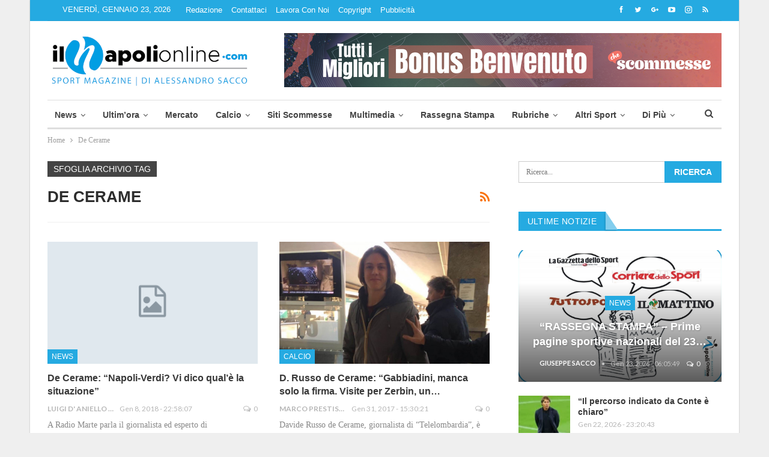

--- FILE ---
content_type: text/html; charset=UTF-8
request_url: https://www.ilnapolionline.com/tag/de-cerame/
body_size: 25812
content:
	<!DOCTYPE html>
	
	<!--[if IE 8]>
	<html class="ie ie8" lang="it-IT"> <![endif]-->
	<!--[if IE 9]>
	<html class="ie ie9" lang="it-IT"> <![endif]-->
	<!--[if gt IE 9]><!-->
<html lang="it-IT"> <!--<![endif]-->

	<head>

				<meta charset="UTF-8">
		<meta http-equiv="X-UA-Compatible" content="IE=edge">
		<meta name="viewport" content="width=device-width, initial-scale=1.0">
		<link rel="pingback" href=""/>


		<meta name='robots' content='index, follow, max-image-preview:large, max-snippet:-1, max-video-preview:-1' />
	<style>img:is([sizes="auto" i], [sizes^="auto," i]) { contain-intrinsic-size: 3000px 1500px }</style>
	
<!-- Ads on this site are served by WP PRO Advertising System - All In One Ad Manager v5.3.0 - wordpress-advertising.tunasite.com -->
<!-- / WP PRO Advertising System - All In One Ad Manager. -->


	<!-- This site is optimized with the Yoast SEO plugin v26.6 - https://yoast.com/wordpress/plugins/seo/ -->
	<title>De Cerame Archives - Il Napoli Online - News sul Calcio Napoli</title>
	<link rel="canonical" href="https://www.ilnapolionline.com/tag/de-cerame/" />
	<meta property="og:locale" content="it_IT" />
	<meta property="og:type" content="article" />
	<meta property="og:title" content="De Cerame Archives - Il Napoli Online - News sul Calcio Napoli" />
	<meta property="og:url" content="https://www.ilnapolionline.com/tag/de-cerame/" />
	<meta property="og:site_name" content="Il Napoli Online - News sul Calcio Napoli" />
	<meta property="og:image" content="https://js.ilnapolionline.com/wp-content/uploads/2018/03/Logo-500x250-px-Incorniciato-sfondo-trasparente.png?x87715" />
	<meta property="og:image:width" content="500" />
	<meta property="og:image:height" content="250" />
	<meta property="og:image:type" content="image/png" />
	<meta name="twitter:card" content="summary_large_image" />
	<meta name="twitter:site" content="@ilnapolionline" />
	<script type="application/ld+json" class="yoast-schema-graph">{"@context":"https://schema.org","@graph":[{"@type":"CollectionPage","@id":"https://www.ilnapolionline.com/tag/de-cerame/","url":"https://www.ilnapolionline.com/tag/de-cerame/","name":"De Cerame Archives - Il Napoli Online - News sul Calcio Napoli","isPartOf":{"@id":"https://www.ilnapolionline.com/#website"},"breadcrumb":{"@id":"https://www.ilnapolionline.com/tag/de-cerame/#breadcrumb"},"inLanguage":"it-IT"},{"@type":"BreadcrumbList","@id":"https://www.ilnapolionline.com/tag/de-cerame/#breadcrumb","itemListElement":[{"@type":"ListItem","position":1,"name":"Home","item":"https://www.ilnapolionline.com/"},{"@type":"ListItem","position":2,"name":"De Cerame"}]},{"@type":"WebSite","@id":"https://www.ilnapolionline.com/#website","url":"https://www.ilnapolionline.com/","name":"Ilnapolionline.com - Notizie sul Calcio Napoli, Calcio femminile e giovanile.","description":"News sul calcio napoli, femminile e giovanile.","potentialAction":[{"@type":"SearchAction","target":{"@type":"EntryPoint","urlTemplate":"https://www.ilnapolionline.com/?s={search_term_string}"},"query-input":{"@type":"PropertyValueSpecification","valueRequired":true,"valueName":"search_term_string"}}],"inLanguage":"it-IT"}]}</script>
	<!-- / Yoast SEO plugin. -->


<link rel='dns-prefetch' href='//fonts.googleapis.com' />
<link rel="alternate" type="application/rss+xml" title="Il Napoli Online - News sul Calcio Napoli &raquo; Feed" href="https://www.ilnapolionline.com/feed/" />
<link rel="alternate" type="application/rss+xml" title="Il Napoli Online - News sul Calcio Napoli &raquo; Feed dei commenti" href="https://www.ilnapolionline.com/comments/feed/" />
<link rel="alternate" type="application/rss+xml" title="Il Napoli Online - News sul Calcio Napoli &raquo; De Cerame Feed del tag" href="https://www.ilnapolionline.com/tag/de-cerame/feed/" />
		<!-- This site uses the Google Analytics by ExactMetrics plugin v8.11.1 - Using Analytics tracking - https://www.exactmetrics.com/ -->
		<!-- Note: ExactMetrics is not currently configured on this site. The site owner needs to authenticate with Google Analytics in the ExactMetrics settings panel. -->
					<!-- No tracking code set -->
				<!-- / Google Analytics by ExactMetrics -->
		<link rel='stylesheet' id='wp-block-library-css' href='https://css.ilnapolionline.com/wp-includes/css/dist/block-library/style.min.css?x87715' type='text/css' media='all' />
<style id='classic-theme-styles-inline-css' type='text/css'>
/*! This file is auto-generated */
.wp-block-button__link{color:#fff;background-color:#32373c;border-radius:9999px;box-shadow:none;text-decoration:none;padding:calc(.667em + 2px) calc(1.333em + 2px);font-size:1.125em}.wp-block-file__button{background:#32373c;color:#fff;text-decoration:none}
</style>
<style id='global-styles-inline-css' type='text/css'>
:root{--wp--preset--aspect-ratio--square: 1;--wp--preset--aspect-ratio--4-3: 4/3;--wp--preset--aspect-ratio--3-4: 3/4;--wp--preset--aspect-ratio--3-2: 3/2;--wp--preset--aspect-ratio--2-3: 2/3;--wp--preset--aspect-ratio--16-9: 16/9;--wp--preset--aspect-ratio--9-16: 9/16;--wp--preset--color--black: #000000;--wp--preset--color--cyan-bluish-gray: #abb8c3;--wp--preset--color--white: #ffffff;--wp--preset--color--pale-pink: #f78da7;--wp--preset--color--vivid-red: #cf2e2e;--wp--preset--color--luminous-vivid-orange: #ff6900;--wp--preset--color--luminous-vivid-amber: #fcb900;--wp--preset--color--light-green-cyan: #7bdcb5;--wp--preset--color--vivid-green-cyan: #00d084;--wp--preset--color--pale-cyan-blue: #8ed1fc;--wp--preset--color--vivid-cyan-blue: #0693e3;--wp--preset--color--vivid-purple: #9b51e0;--wp--preset--gradient--vivid-cyan-blue-to-vivid-purple: linear-gradient(135deg,rgba(6,147,227,1) 0%,rgb(155,81,224) 100%);--wp--preset--gradient--light-green-cyan-to-vivid-green-cyan: linear-gradient(135deg,rgb(122,220,180) 0%,rgb(0,208,130) 100%);--wp--preset--gradient--luminous-vivid-amber-to-luminous-vivid-orange: linear-gradient(135deg,rgba(252,185,0,1) 0%,rgba(255,105,0,1) 100%);--wp--preset--gradient--luminous-vivid-orange-to-vivid-red: linear-gradient(135deg,rgba(255,105,0,1) 0%,rgb(207,46,46) 100%);--wp--preset--gradient--very-light-gray-to-cyan-bluish-gray: linear-gradient(135deg,rgb(238,238,238) 0%,rgb(169,184,195) 100%);--wp--preset--gradient--cool-to-warm-spectrum: linear-gradient(135deg,rgb(74,234,220) 0%,rgb(151,120,209) 20%,rgb(207,42,186) 40%,rgb(238,44,130) 60%,rgb(251,105,98) 80%,rgb(254,248,76) 100%);--wp--preset--gradient--blush-light-purple: linear-gradient(135deg,rgb(255,206,236) 0%,rgb(152,150,240) 100%);--wp--preset--gradient--blush-bordeaux: linear-gradient(135deg,rgb(254,205,165) 0%,rgb(254,45,45) 50%,rgb(107,0,62) 100%);--wp--preset--gradient--luminous-dusk: linear-gradient(135deg,rgb(255,203,112) 0%,rgb(199,81,192) 50%,rgb(65,88,208) 100%);--wp--preset--gradient--pale-ocean: linear-gradient(135deg,rgb(255,245,203) 0%,rgb(182,227,212) 50%,rgb(51,167,181) 100%);--wp--preset--gradient--electric-grass: linear-gradient(135deg,rgb(202,248,128) 0%,rgb(113,206,126) 100%);--wp--preset--gradient--midnight: linear-gradient(135deg,rgb(2,3,129) 0%,rgb(40,116,252) 100%);--wp--preset--font-size--small: 13px;--wp--preset--font-size--medium: 20px;--wp--preset--font-size--large: 36px;--wp--preset--font-size--x-large: 42px;--wp--preset--spacing--20: 0.44rem;--wp--preset--spacing--30: 0.67rem;--wp--preset--spacing--40: 1rem;--wp--preset--spacing--50: 1.5rem;--wp--preset--spacing--60: 2.25rem;--wp--preset--spacing--70: 3.38rem;--wp--preset--spacing--80: 5.06rem;--wp--preset--shadow--natural: 6px 6px 9px rgba(0, 0, 0, 0.2);--wp--preset--shadow--deep: 12px 12px 50px rgba(0, 0, 0, 0.4);--wp--preset--shadow--sharp: 6px 6px 0px rgba(0, 0, 0, 0.2);--wp--preset--shadow--outlined: 6px 6px 0px -3px rgba(255, 255, 255, 1), 6px 6px rgba(0, 0, 0, 1);--wp--preset--shadow--crisp: 6px 6px 0px rgba(0, 0, 0, 1);}:where(.is-layout-flex){gap: 0.5em;}:where(.is-layout-grid){gap: 0.5em;}body .is-layout-flex{display: flex;}.is-layout-flex{flex-wrap: wrap;align-items: center;}.is-layout-flex > :is(*, div){margin: 0;}body .is-layout-grid{display: grid;}.is-layout-grid > :is(*, div){margin: 0;}:where(.wp-block-columns.is-layout-flex){gap: 2em;}:where(.wp-block-columns.is-layout-grid){gap: 2em;}:where(.wp-block-post-template.is-layout-flex){gap: 1.25em;}:where(.wp-block-post-template.is-layout-grid){gap: 1.25em;}.has-black-color{color: var(--wp--preset--color--black) !important;}.has-cyan-bluish-gray-color{color: var(--wp--preset--color--cyan-bluish-gray) !important;}.has-white-color{color: var(--wp--preset--color--white) !important;}.has-pale-pink-color{color: var(--wp--preset--color--pale-pink) !important;}.has-vivid-red-color{color: var(--wp--preset--color--vivid-red) !important;}.has-luminous-vivid-orange-color{color: var(--wp--preset--color--luminous-vivid-orange) !important;}.has-luminous-vivid-amber-color{color: var(--wp--preset--color--luminous-vivid-amber) !important;}.has-light-green-cyan-color{color: var(--wp--preset--color--light-green-cyan) !important;}.has-vivid-green-cyan-color{color: var(--wp--preset--color--vivid-green-cyan) !important;}.has-pale-cyan-blue-color{color: var(--wp--preset--color--pale-cyan-blue) !important;}.has-vivid-cyan-blue-color{color: var(--wp--preset--color--vivid-cyan-blue) !important;}.has-vivid-purple-color{color: var(--wp--preset--color--vivid-purple) !important;}.has-black-background-color{background-color: var(--wp--preset--color--black) !important;}.has-cyan-bluish-gray-background-color{background-color: var(--wp--preset--color--cyan-bluish-gray) !important;}.has-white-background-color{background-color: var(--wp--preset--color--white) !important;}.has-pale-pink-background-color{background-color: var(--wp--preset--color--pale-pink) !important;}.has-vivid-red-background-color{background-color: var(--wp--preset--color--vivid-red) !important;}.has-luminous-vivid-orange-background-color{background-color: var(--wp--preset--color--luminous-vivid-orange) !important;}.has-luminous-vivid-amber-background-color{background-color: var(--wp--preset--color--luminous-vivid-amber) !important;}.has-light-green-cyan-background-color{background-color: var(--wp--preset--color--light-green-cyan) !important;}.has-vivid-green-cyan-background-color{background-color: var(--wp--preset--color--vivid-green-cyan) !important;}.has-pale-cyan-blue-background-color{background-color: var(--wp--preset--color--pale-cyan-blue) !important;}.has-vivid-cyan-blue-background-color{background-color: var(--wp--preset--color--vivid-cyan-blue) !important;}.has-vivid-purple-background-color{background-color: var(--wp--preset--color--vivid-purple) !important;}.has-black-border-color{border-color: var(--wp--preset--color--black) !important;}.has-cyan-bluish-gray-border-color{border-color: var(--wp--preset--color--cyan-bluish-gray) !important;}.has-white-border-color{border-color: var(--wp--preset--color--white) !important;}.has-pale-pink-border-color{border-color: var(--wp--preset--color--pale-pink) !important;}.has-vivid-red-border-color{border-color: var(--wp--preset--color--vivid-red) !important;}.has-luminous-vivid-orange-border-color{border-color: var(--wp--preset--color--luminous-vivid-orange) !important;}.has-luminous-vivid-amber-border-color{border-color: var(--wp--preset--color--luminous-vivid-amber) !important;}.has-light-green-cyan-border-color{border-color: var(--wp--preset--color--light-green-cyan) !important;}.has-vivid-green-cyan-border-color{border-color: var(--wp--preset--color--vivid-green-cyan) !important;}.has-pale-cyan-blue-border-color{border-color: var(--wp--preset--color--pale-cyan-blue) !important;}.has-vivid-cyan-blue-border-color{border-color: var(--wp--preset--color--vivid-cyan-blue) !important;}.has-vivid-purple-border-color{border-color: var(--wp--preset--color--vivid-purple) !important;}.has-vivid-cyan-blue-to-vivid-purple-gradient-background{background: var(--wp--preset--gradient--vivid-cyan-blue-to-vivid-purple) !important;}.has-light-green-cyan-to-vivid-green-cyan-gradient-background{background: var(--wp--preset--gradient--light-green-cyan-to-vivid-green-cyan) !important;}.has-luminous-vivid-amber-to-luminous-vivid-orange-gradient-background{background: var(--wp--preset--gradient--luminous-vivid-amber-to-luminous-vivid-orange) !important;}.has-luminous-vivid-orange-to-vivid-red-gradient-background{background: var(--wp--preset--gradient--luminous-vivid-orange-to-vivid-red) !important;}.has-very-light-gray-to-cyan-bluish-gray-gradient-background{background: var(--wp--preset--gradient--very-light-gray-to-cyan-bluish-gray) !important;}.has-cool-to-warm-spectrum-gradient-background{background: var(--wp--preset--gradient--cool-to-warm-spectrum) !important;}.has-blush-light-purple-gradient-background{background: var(--wp--preset--gradient--blush-light-purple) !important;}.has-blush-bordeaux-gradient-background{background: var(--wp--preset--gradient--blush-bordeaux) !important;}.has-luminous-dusk-gradient-background{background: var(--wp--preset--gradient--luminous-dusk) !important;}.has-pale-ocean-gradient-background{background: var(--wp--preset--gradient--pale-ocean) !important;}.has-electric-grass-gradient-background{background: var(--wp--preset--gradient--electric-grass) !important;}.has-midnight-gradient-background{background: var(--wp--preset--gradient--midnight) !important;}.has-small-font-size{font-size: var(--wp--preset--font-size--small) !important;}.has-medium-font-size{font-size: var(--wp--preset--font-size--medium) !important;}.has-large-font-size{font-size: var(--wp--preset--font-size--large) !important;}.has-x-large-font-size{font-size: var(--wp--preset--font-size--x-large) !important;}
:where(.wp-block-post-template.is-layout-flex){gap: 1.25em;}:where(.wp-block-post-template.is-layout-grid){gap: 1.25em;}
:where(.wp-block-columns.is-layout-flex){gap: 2em;}:where(.wp-block-columns.is-layout-grid){gap: 2em;}
:root :where(.wp-block-pullquote){font-size: 1.5em;line-height: 1.6;}
</style>
<link rel='stylesheet' id='ffwd_frontend-css' href='https://js.ilnapolionline.com/wp-content/plugins/wd-facebook-feed/css/ffwd_frontend.css?x87715' type='text/css' media='all' />
<link rel='stylesheet' id='ffwd_fonts-css' href='https://img.ilnapolionline.com/wp-content/plugins/wd-facebook-feed/css/fonts.css?x87715' type='text/css' media='all' />
<link rel='stylesheet' id='ffwd_mCustomScrollbar-css' href='https://img.ilnapolionline.com/wp-content/plugins/wd-facebook-feed/css/jquery.mCustomScrollbar.css?x87715' type='text/css' media='all' />
<link rel='stylesheet' id='WPPAS_VBC_BNR_STYLE-css' href='https://img.ilnapolionline.com/wp-content/plugins/wppas/public/assets/css/vbc/wppas_vbc_bnr.css?x87715' type='text/css' media='all' />
<link rel='stylesheet' id='publisher-child-css' href='https://css.ilnapolionline.com/wp-content/themes/publisher-child/style.css?x87715' type='text/css' media='all' />
<style id="better-framework-main-fonts-css" media="all">/* latin-ext */
@font-face {
  font-family: 'Lato';
  font-style: normal;
  font-weight: 400;
  font-display: swap;
  src: url(/fonts.gstatic.com/s/lato/v25/S6uyw4BMUTPHjxAwXiWtFCfQ7A.woff2) format('woff2');
  unicode-range: U+0100-02BA, U+02BD-02C5, U+02C7-02CC, U+02CE-02D7, U+02DD-02FF, U+0304, U+0308, U+0329, U+1D00-1DBF, U+1E00-1E9F, U+1EF2-1EFF, U+2020, U+20A0-20AB, U+20AD-20C0, U+2113, U+2C60-2C7F, U+A720-A7FF;
}
/* latin */
@font-face {
  font-family: 'Lato';
  font-style: normal;
  font-weight: 400;
  font-display: swap;
  src: url(/fonts.gstatic.com/s/lato/v25/S6uyw4BMUTPHjx4wXiWtFCc.woff2) format('woff2');
  unicode-range: U+0000-00FF, U+0131, U+0152-0153, U+02BB-02BC, U+02C6, U+02DA, U+02DC, U+0304, U+0308, U+0329, U+2000-206F, U+20AC, U+2122, U+2191, U+2193, U+2212, U+2215, U+FEFF, U+FFFD;
}
/* latin-ext */
@font-face {
  font-family: 'Lato';
  font-style: normal;
  font-weight: 700;
  font-display: swap;
  src: url(/fonts.gstatic.com/s/lato/v25/S6u9w4BMUTPHh6UVSwaPGQ3q5d0N7w.woff2) format('woff2');
  unicode-range: U+0100-02BA, U+02BD-02C5, U+02C7-02CC, U+02CE-02D7, U+02DD-02FF, U+0304, U+0308, U+0329, U+1D00-1DBF, U+1E00-1E9F, U+1EF2-1EFF, U+2020, U+20A0-20AB, U+20AD-20C0, U+2113, U+2C60-2C7F, U+A720-A7FF;
}
/* latin */
@font-face {
  font-family: 'Lato';
  font-style: normal;
  font-weight: 700;
  font-display: swap;
  src: url(/fonts.gstatic.com/s/lato/v25/S6u9w4BMUTPHh6UVSwiPGQ3q5d0.woff2) format('woff2');
  unicode-range: U+0000-00FF, U+0131, U+0152-0153, U+02BB-02BC, U+02C6, U+02DA, U+02DC, U+0304, U+0308, U+0329, U+2000-206F, U+20AC, U+2122, U+2191, U+2193, U+2212, U+2215, U+FEFF, U+FFFD;
}
</style>
<script type="text/javascript" src="https://js.ilnapolionline.com/wp-includes/js/jquery/jquery.min.js?x87715" id="jquery-core-js"></script>
<script type="text/javascript" src="https://js.ilnapolionline.com/wp-includes/js/clipboard.min.js?x87715" id="clipboard-js"></script>
<script type="text/javascript" src="https://js.ilnapolionline.com/wp-includes/js/plupload/moxie.min.js?x87715" id="moxiejs-js"></script>
<script type="text/javascript" src="https://js.ilnapolionline.com/wp-includes/js/plupload/plupload.min.js?x87715" id="plupload-js"></script>
<script type="text/javascript" src="https://js.ilnapolionline.com/wp-includes/js/underscore.min.js?x87715" id="underscore-js"></script>
<script type="text/javascript" src="https://js.ilnapolionline.com/wp-includes/js/dist/dom-ready.min.js?x87715" id="wp-dom-ready-js"></script>
<script type="text/javascript" src="https://js.ilnapolionline.com/wp-includes/js/dist/hooks.min.js?x87715" id="wp-hooks-js"></script>
<script type="text/javascript" src="https://js.ilnapolionline.com/wp-includes/js/dist/i18n.min.js?x87715" id="wp-i18n-js"></script>
<script type="text/javascript" id="wp-i18n-js-after">
/* <![CDATA[ */
wp.i18n.setLocaleData( { 'text direction\u0004ltr': [ 'ltr' ] } );
/* ]]> */
</script>
<script type="text/javascript" id="wp-a11y-js-translations">
/* <![CDATA[ */
( function( domain, translations ) {
	var localeData = translations.locale_data[ domain ] || translations.locale_data.messages;
	localeData[""].domain = domain;
	wp.i18n.setLocaleData( localeData, domain );
} )( "default", {"translation-revision-date":"2025-11-21 12:08:40+0000","generator":"GlotPress\/4.0.3","domain":"messages","locale_data":{"messages":{"":{"domain":"messages","plural-forms":"nplurals=2; plural=n != 1;","lang":"it"},"Notifications":["Notifiche"]}},"comment":{"reference":"wp-includes\/js\/dist\/a11y.js"}} );
/* ]]> */
</script>
<script type="text/javascript" src="https://js.ilnapolionline.com/wp-includes/js/dist/a11y.min.js?x87715" id="wp-a11y-js"></script>
<script type="text/javascript" id="plupload-handlers-js-extra">
/* <![CDATA[ */
var pluploadL10n = {"queue_limit_exceeded":"Hai tentato di mettere in coda troppi file.","file_exceeds_size_limit":"%s supera la dimensione massima di caricamento per questo sito.","zero_byte_file":"Questo file \u00e8 vuoto. Prova con un altro file.","invalid_filetype":"Questo file non pu\u00f2 essere elaborato dal server web.","not_an_image":"Questo file non \u00e8 un'immagine. Prova con un file diverso.","image_memory_exceeded":"Memoria esaurita. Prova con un file pi\u00f9 piccolo.","image_dimensions_exceeded":"Questo file \u00e8 pi\u00f9 grande della dimensione massima consentita. Prova con un file diverso.","default_error":"Si \u00e8 verificato un errore durante il caricamento. Riprova pi\u00f9 tardi.","missing_upload_url":"Si \u00e8 verificato un errore di configurazione. Contatta l'amministratore del server.","upload_limit_exceeded":"\u00c8 possibile caricare un solo file.","http_error":"Risposta inaspettata dal server. Il file potrebbe essere stato correttamente caricato, controlla la Libreria dei media o ricarica la pagina.","http_error_image":"Il server non pu\u00f2 elaborare l'immagine. Ci\u00f2 pu\u00f2 verificarsi se il server \u00e8 occupato o non dispone di risorse sufficienti per completare l'attivit\u00e0. Potrebbe essere utile caricare un'immagine pi\u00f9 piccola. La dimensione massima consigliata \u00e8 2560 pixel.","upload_failed":"Caricamento non riuscito.","big_upload_failed":"Prova a caricare questo file con l'%1$suploader del browser%2$s.","big_upload_queued":"%s supera la dimensione massima di caricamento per l'uploader multifile quando viene utilizzato nel tuo browser.","io_error":"Errore di I\/O.","security_error":"Errore di sicurezza.","file_cancelled":"File cancellato.","upload_stopped":"Caricamento interrotto.","dismiss":"Ignora","crunching":"Elaborazione\u2026","deleted":"spostato nel cestino.","error_uploading":"\u201c%s\u201d non \u00e8 stato caricato.","unsupported_image":"Questa immagine non pu\u00f2 essere visualizzata su un web browser. Per un migliore risultato, convertila in JPEG prima di caricarla.","noneditable_image":"Il server web non \u00e8 in grado di generare immagini responsive di dimensioni adeguate per questa immagine. Convertila in JPEG o PNG prima di caricarla.","file_url_copied":"L'URL del file \u00e8 stato copiato negli appunti"};
/* ]]> */
</script>
<script type="text/javascript" src="https://js.ilnapolionline.com/wp-includes/js/plupload/handlers.min.js?x87715" id="plupload-handlers-js"></script>
<script type="text/javascript" id="wppas_vbc_upload-js-extra">
/* <![CDATA[ */
var wppas_vbc_upload = {"ajaxurl":"https:\/\/www.ilnapolionline.com\/wp-admin\/admin-ajax.php","nonce":"0376b9b61c","remove":"8b0d2634bd","number":"1","upload_enabled":"1","confirmMsg":"Are you sure you want to delete this?","plupload":{"runtimes":"html5,flash,html4","browse_button":"wppas-vbc-uploader","container":"wppas-vbc-upload-container","file_data_name":"wppas_vbc_upload_file","max_file_size":"100000000b","url":"https:\/\/www.ilnapolionline.com\/wp-admin\/admin-ajax.php?action=wppas_vbc_upload&nonce=ba37683117","flash_swf_url":"https:\/\/www.ilnapolionline.com\/wp-includes\/js\/plupload\/plupload.flash.swf","filters":[{"title":"File permessi","extensions":"jpg,gif,png"}],"multipart":true,"urlstream_upload":true,"multipart_params":{"upload_folder":""}}};
/* ]]> */
</script>
<script type="text/javascript" src="https://js.ilnapolionline.com/wp-content/plugins/wppas/public/assets/js/vbc/AjaxUpload.js?x87715" id="wppas_vbc_upload-js"></script>
<script type="text/javascript" id="ffwd_cache-js-extra">
/* <![CDATA[ */
var ffwd_cache = {"ajax_url":"https:\/\/www.ilnapolionline.com\/wp-admin\/admin-ajax.php","update_data":"[]","need_update":"false"};
/* ]]> */
</script>
<script type="text/javascript" src="https://js.ilnapolionline.com/wp-content/plugins/wd-facebook-feed/js/ffwd_cache.js?x87715" id="ffwd_cache-js"></script>
<script type="text/javascript" id="ffwd_frontend-js-extra">
/* <![CDATA[ */
var ffwd_frontend_text = {"comment_reply":"Reply","view":"View","more_comments":"more comments","year":"year","years":"years","hour":"hour","hours":"hours","months":"months","month":"month","weeks":"weeks","week":"week","days":"days","day":"day","minutes":"minutes","minute":"minute","seconds":"seconds","second":"second","ago":"ago","ajax_url":"https:\/\/www.ilnapolionline.com\/wp-admin\/admin-ajax.php","and":"and","others":"others"};
/* ]]> */
</script>
<script type="text/javascript" src="https://js.ilnapolionline.com/wp-content/plugins/wd-facebook-feed/js/ffwd_frontend.js?x87715" id="ffwd_frontend-js"></script>
<script type="text/javascript" src="https://js.ilnapolionline.com/wp-content/plugins/wd-facebook-feed/js/jquery.mobile.js?x87715" id="ffwd_jquery_mobile-js"></script>
<script type="text/javascript" src="https://js.ilnapolionline.com/wp-content/plugins/wd-facebook-feed/js/jquery.mCustomScrollbar.concat.min.js?x87715" id="ffwd_mCustomScrollbar-js"></script>
<script type="text/javascript" src="https://js.ilnapolionline.com/wp-content/plugins/wd-facebook-feed/js/jquery.fullscreen-0.4.1.js?x87715" id="jquery-fullscreen-js"></script>
<script type="text/javascript" id="ffwd_gallery_box-js-extra">
/* <![CDATA[ */
var ffwd_objectL10n = {"ffwd_field_required":"field is required.","ffwd_mail_validation":"This is not a valid email address.","ffwd_search_result":"There are no images matching your search."};
/* ]]> */
</script>
<script type="text/javascript" src="https://js.ilnapolionline.com/wp-content/plugins/wd-facebook-feed/js/ffwd_gallery_box.js?x87715" id="ffwd_gallery_box-js"></script>
<script type="text/javascript" src="https://js.ilnapolionline.com/wp-content/plugins/wppas/templates/js/advertising.js?x87715" id="wppas_dummy_advertising-js"></script>
<!--[if lt IE 9]>
<script type="text/javascript" src="https://js.ilnapolionline.com/wp-content/themes/publisher/includes/libs/better-framework/assets/js/html5shiv.min.js?x87715" id="bf-html5shiv-js"></script>
<![endif]-->
<!--[if lt IE 9]>
<script type="text/javascript" src="https://js.ilnapolionline.com/wp-content/themes/publisher/includes/libs/better-framework/assets/js/respond.min.js?x87715" id="bf-respond-js"></script>
<![endif]-->
<script></script><link rel="https://api.w.org/" href="https://www.ilnapolionline.com/wp-json/" /><link rel="alternate" title="JSON" type="application/json" href="https://www.ilnapolionline.com/wp-json/wp/v2/tags/7458" /><link rel="EditURI" type="application/rsd+xml" title="RSD" href="https://www.ilnapolionline.com/xmlrpc.php?rsd" />
<meta name="generator" content="WordPress 6.8.3" />
<meta name="cdp-version" content="1.5.0" /><!-- This site is powered by Tweet, Like, Plusone and Share Plugin - http://techxt.com/tweet-like-google-1-and-share-plugin-wordpress/ -->
		<meta property="og:type" content="article" />
		<meta property="og:title" content="Il Napoli Online &#8211; News sul Calcio Napoli" />
		<meta property="og:url" content="https://www.ilnapolionline.com" />
		<meta property="og:description" content="News sul calcio napoli, femminile e giovanile." />
		<meta property="og:site_name" content="Il Napoli Online &#8211; News sul Calcio Napoli" />
		<!--[if lt IE 9]>
	  <script src="//html5shim.googlecode.com/svn/trunk/html5.js"></script>
	<![endif]-->
			<style type="text/css">div.socialicons{float:left;display:block;margin-right: 10px;line-height: 1;padding-bottom:10px;}div.socialiconsv{line-height: 1;}div.socialiconsv p{line-height: 1;display:none;}div.socialicons p{margin-bottom: 0px !important;margin-top: 0px !important;padding-bottom: 0px !important;padding-top: 0px !important;}div.social4iv{background: none repeat scroll 0 0 #FFFFFF;border: 1px solid #aaa;border-radius: 3px 3px 3px 3px;box-shadow: 3px 3px 3px #DDDDDD;padding: 3px;position: fixed;text-align: center;top: 55px;width: 76px;display:none;}div.socialiconsv{padding-bottom: 5px;}</style>
<script type="text/javascript" src="https://platform.twitter.com/widgets.js"></script><script async defer crossorigin="anonymous" src="//connect.facebook.net/it_IT/sdk.js#xfbml=1&version=v4.0"></script><script type="text/javascript" src="https://apis.google.com/js/plusone.js"></script><script type="text/javascript" src="https://platform.linkedin.com/in.js"></script><link rel="apple-touch-icon" sizes="180x180" href="https://img.ilnapolionline.com/wp-content/uploads/fbrfg/apple-touch-icon.png?x87715">
<link rel="icon" type="image/png" sizes="32x32" href="https://img.ilnapolionline.com/wp-content/uploads/fbrfg/favicon-32x32.png?x87715">
<link rel="icon" type="image/png" sizes="16x16" href="https://js.ilnapolionline.com/wp-content/uploads/fbrfg/favicon-16x16.png?x87715">
<link rel="manifest" href="https://css.ilnapolionline.com/wp-content/uploads/fbrfg/site.webmanifest?v=a32">
<link rel="mask-icon" href="https://css.ilnapolionline.com/wp-content/uploads/fbrfg/safari-pinned-tab.svg?x87715" color="#5bbad5">
<link rel="shortcut icon" href="https://css.ilnapolionline.com/wp-content/uploads/fbrfg/favicon.ico?x87715">
<meta name="msapplication-TileColor" content="#da532c">
<meta name="msapplication-config" content="https://img.ilnapolionline.com/wp-content/uploads/fbrfg/browserconfig.xml?v=a32">
<meta name="theme-color" content="#ffffff">  <script>
    window.dataLayer = window.dataLayer || [];
    function gtag() { dataLayer.push(arguments); }
    gtag('consent', 'default', {
  	  region: ['AT', 'BE', 'BG', 'CY', 'CZ', 'DE', 'DK', 'EE', 'ES', 'FI', 'FR', 'GR', 'HR', 'HU', 'IE', 'IT', 'IS', 'LI', 'LT', 'LU', 'LV', 'MT', 'NL', 'NO', 'PL', 'PT', 'RO', 'SE', 'SI', 'SK'],
  	  ad_storage: 'denied',
  	  ad_user_data: 'denied',
  	  ad_personalization: 'denied',
      analytics_storage: 'granted',
  	  functionality_storage: 'granted',
  	  personalization_storage: 'denied',
  	  security_storage: 'granted',
  	  wait_for_update: 500
    });
  </script>
  <script src='https://acconsento.click/script-gtm.js' id='acconsento-script' data-key='z6TB4B3tfWDe8XL4N82CdZDYhUBVod9zajdRcGsq'></script>
<style type="text/css">.recentcomments a{display:inline !important;padding:0 !important;margin:0 !important;}</style><meta name="generator" content="Powered by WPBakery Page Builder - drag and drop page builder for WordPress."/>
<script type="application/ld+json">{
    "@context": "http://schema.org/",
    "@type": "Organization",
    "@id": "#organization",
    "logo": {
        "@type": "ImageObject",
        "url": "https://css.ilnapolionline.com/wp-content/uploads/2024/01/il-napoli-online-sport-magazine-di-alessandro-sacco-600x159-1.jpg?x87715"
    },
    "url": "https://www.ilnapolionline.com/",
    "name": "Il Napoli Online - News sul Calcio Napoli",
    "description": "News sul calcio napoli, femminile e giovanile."
}</script>
<script type="application/ld+json">{
    "@context": "http://schema.org/",
    "@type": "WebSite",
    "name": "Il Napoli Online - News sul Calcio Napoli",
    "alternateName": "News sul calcio napoli, femminile e giovanile.",
    "url": "https://www.ilnapolionline.com/"
}</script>
<link rel='stylesheet' id='bf-minifed-css-1' href='https://www.ilnapolionline.com/wp-content/bs-booster-cache/b5d3c54048147e8dddc2f97f6a7c2350.css?x87715' type='text/css' media='all' />
<link rel='stylesheet' id='7.11.0-1769113401' href='https://www.ilnapolionline.com/wp-content/bs-booster-cache/210a85c0bb28f02fc143cae55f2db578.css?x87715' type='text/css' media='all' />
<!-- Google Tag Manager ProjectADV-->
<script>(function(w,d,s,l,i){w[l]=w[l]||[];w[l].push({'gtm.start':
new Date().getTime(),event:'gtm.js'});var f=d.getElementsByTagName(s)[0],
j=d.createElement(s),dl=l!='dataLayer'?'&l='+l:'';j.async=true;j.src=
'https://www.googletagmanager.com/gtm.js?id='+i+dl;f.parentNode.insertBefore(j,f);
})(window,document,'script','dataLayer','GTM-WQ92R4H');</script>
<!-- End Google Tag Manager ProjectADV -->
<!-- Google tag (gtag.js) -->
<script async src="https://www.googletagmanager.com/gtag/js?id=G-VEPRCL8S74"></script>
<script>
  window.dataLayer = window.dataLayer || [];
  function gtag(){dataLayer.push(arguments);}
  gtag('js', new Date());

  gtag('config', 'G-VEPRCL8S74');
</script>
<link rel="icon" href="https://img.ilnapolionline.com/wp-content/uploads/2018/03/Favicon-144x144px-100x100.png?x87715" sizes="32x32" />
<link rel="icon" href="https://js.ilnapolionline.com/wp-content/uploads/2018/03/Favicon-144x144px.png?x87715" sizes="192x192" />
<link rel="apple-touch-icon" href="https://js.ilnapolionline.com/wp-content/uploads/2018/03/Favicon-144x144px.png?x87715" />
<meta name="msapplication-TileImage" content="https://js.ilnapolionline.com/wp-content/uploads/2018/03/Favicon-144x144px.png?x87715" />

<!-- BetterFramework Head Inline CSS -->
<style>
/*inserito background color azzurro su TUTTA la lunghezza della
topbar, il tema la metteva solo nella classe container*/
.topbar.use-pretty-tabs {
    z-index: 99999;
    position: relative;
    height: auto;
    background-color: #25aae1;
    overflow: visible;
}
/*modificato hover color nei titoli dei box, stranamente erano
collegate le classi di testo e hover text*/
.section-heading.sh-t4 a:hover .h-text {
    color: #e4e4e4 !important;
}
/*modificato blocchi titoli piccoli nei box dei blocchi sulla home,
erano verdi e li ho portati con un azzurro scuro*/
.listing-item-tb-2 .term-badges.floated .term-badge a {
    background-color: #206988 !important;
}

</style>
<!-- /BetterFramework Head Inline CSS-->
<noscript><style> .wpb_animate_when_almost_visible { opacity: 1; }</style></noscript>	</head>

<body class="archive tag tag-de-cerame tag-7458 wp-theme-publisher wp-child-theme-publisher-child bs-theme bs-publisher bs-publisher-clean-sport active-light-box ltr close-rh page-layout-2-col page-layout-2-col-right boxed active-sticky-sidebar main-menu-sticky-smart main-menu-boxed  bs-hide-ha wpb-js-composer js-comp-ver-7.8 vc_responsive bs-ll-a" dir="ltr">
<!-- Google Tag Manager ProjectADV (noscript) -->
<noscript><iframe src="https://www.googletagmanager.com/ns.html?id=GTM-WQ92R4H"
height="0" width="0" style="display:none;visibility:hidden"></iframe></noscript>
<!-- End Google Tag Manager ProjectADV (noscript) -->
		<a href="https://bookmakerbonus.it/bonus-benvenuto" target="_blank" class="takeover"></a>
		<div class="main-wrap content-main-wrap">
			<header id="header" class="site-header header-style-2 boxed" itemscope="itemscope" itemtype="https://schema.org/WPHeader">

		<section class="topbar topbar-style-1 hidden-xs hidden-xs">
	<div class="content-wrap">
		<div class="container">
			<div class="topbar-inner clearfix">

									<div class="section-links">
								<div  class="  better-studio-shortcode bsc-clearfix better-social-counter style-button not-colored in-4-col">
						<ul class="social-list bsc-clearfix"><li class="social-item facebook"><a href="https://www.facebook.com/ilnapolionline" target="_blank"><i class="item-icon bsfi-facebook"></i><span class="item-title">Likes</span></a></li><li class="social-item twitter"><a href="https://twitter.com/ilnapolionline" target="_blank"><i class="item-icon bsfi-twitter"></i><span class="item-title">Followers</span></a></li><li class="social-item google"><a href="https://plus.google.com/115246687586285323278" target="_blank"><i class="item-icon bsfi-google"></i><span class="item-title">Followers</span></a></li><li class="social-item youtube"><a href="#" target="_blank"><i class="item-icon bsfi-youtube"></i><span class="item-title">Iscritti</span></a></li><li class="social-item instagram"><a href="https://instagram.com/ilnapolionline" target="_blank"><i class="item-icon bsfi-instagram"></i><span class="item-title">Followers</span></a></li><li class="social-item rss"><a href="https://www.ilnapolionline.com/feed/rss/" target="_blank"><i class="item-icon bsfi-rss"></i><span class="item-title">Iscritti</span></a></li>			</ul>
		</div>
							</div>
				
				<div class="section-menu">
						<div id="menu-top" class="menu top-menu-wrapper" role="navigation" itemscope="itemscope" itemtype="https://schema.org/SiteNavigationElement">
		<nav class="top-menu-container">

			<ul id="top-navigation" class="top-menu menu clearfix bsm-pure">
									<li id="topbar-date" class="menu-item menu-item-date">
					<span
						class="topbar-date">venerdì, Gennaio 23, 2026</span>
					</li>
					<li id="menu-item-549756" class="menu-item menu-item-type-post_type menu-item-object-page better-anim-fade menu-item-549756"><a href="https://www.ilnapolionline.com/redazione/">Redazione</a></li>
<li id="menu-item-549757" class="menu-item menu-item-type-post_type menu-item-object-page better-anim-fade menu-item-549757"><a href="https://www.ilnapolionline.com/contatti/">Contattaci</a></li>
<li id="menu-item-549758" class="menu-item menu-item-type-post_type menu-item-object-page better-anim-fade menu-item-549758"><a href="https://www.ilnapolionline.com/lavora-con-noi/">Lavora con Noi</a></li>
<li id="menu-item-549764" class="menu-item menu-item-type-post_type menu-item-object-page better-anim-fade menu-item-549764"><a href="https://www.ilnapolionline.com/copyright/">Copyright</a></li>
<li id="menu-item-555681" class="menu-item menu-item-type-post_type menu-item-object-page better-anim-fade menu-item-555681"><a href="https://www.ilnapolionline.com/pubblicita/">Pubblicità</a></li>
			</ul>

		</nav>
	</div>
				</div>
			</div>
		</div>
	</div>
</section>
		<div class="header-inner">
			<div class="content-wrap">
				<div class="container">
					<div class="row">
						<div class="row-height">
							<div class="logo-col col-xs-4">
								<div class="col-inside">
									<div id="site-branding" class="site-branding">
	<p  id="site-title" class="logo h1 img-logo">
	<a href="https://www.ilnapolionline.com/" itemprop="url" rel="home">
					<img id="site-logo" src="https://css.ilnapolionline.com/wp-content/uploads/2024/01/il-napoli-online-sport-magazine-di-alessandro-sacco-600x159-1.jpg?x87715"
			     alt="Publisher"  data-bsrjs="https://img.ilnapolionline.com/wp-content/uploads/2024/01/il-napoli-online-sport-magazine-di-alessandro-sacco-1200x318-1.jpg?x87715"  />

			<span class="site-title">Publisher - News sul calcio napoli, femminile e giovanile.</span>
				</a>
</p>
</div><!-- .site-branding -->
								</div>
							</div>
															<div class="sidebar-col col-xs-8">
									<div class="col-inside">
										<aside id="sidebar" class="sidebar" role="complementary" itemscope="itemscope" itemtype="https://schema.org/WPSideBar">
											<div class="bsac bsac-clearfix location-header_aside_logo bsac-align-right bsac-column-1"><div id="bsac-837708-746004921" class="bsac-container bsac-type-image  bsac-hide-on-tablet-portrait bsac-hide-on-phone" itemscope="" itemtype="https://schema.org/WPAdBlock" data-adid="837708" data-type="image"><a itemprop="url" class="bsac-link" href="https://chescommesse.it/bonus-benvenuto" target="_blank"  rel="nofollow" ><img class="bsac-image" src="https://js.ilnapolionline.com/wp-content/uploads/2022/01/Banner-CheScommesse-728x90-1.png?x87715" alt="Che Scommesse" /></a></div></div>										</aside>
									</div>
								</div>
														</div>
					</div>
				</div>
			</div>
		</div>

		<div id="menu-main" class="menu main-menu-wrapper show-search-item menu-actions-btn-width-1" role="navigation" itemscope="itemscope" itemtype="https://schema.org/SiteNavigationElement">
	<div class="main-menu-inner">
		<div class="content-wrap">
			<div class="container">

				<nav class="main-menu-container">
					<ul id="main-navigation" class="main-menu menu bsm-pure clearfix">
						<li id="menu-item-256019" class="menu-item menu-item-type-taxonomy menu-item-object-category menu-term-5 better-anim-fade menu-item-has-children menu-item-has-mega menu-item-mega-tabbed-grid-posts menu-item-256019"><a href="https://www.ilnapolionline.com/category/news/">News</a>
<!-- Mega Menu Start -->
	<div class="mega-menu tabbed-grid-posts">
		<div class="content-wrap clearfix">
			<ul class="tabs-section">
								<li class="active">
					<a href="https://www.ilnapolionline.com/category/news/"
					   data-target="#mtab-1584785989-5"
					   data-toggle="tab" aria-expanded="true"
					   class="term-5">
						<i class="fa fa-angle-right"></i> Tutti					</a>
				</li>
							</ul>
			<div class="tab-content">
				<div class="tab-pane bs-tab-anim bs-tab-animated active"
				     id="mtab-1584785989-5">
							<div class="bs-pagination-wrapper main-term-5 next_prev ">
			<div class="listing listing-grid listing-grid-1 clearfix columns-3">
		<div class="post-1144069 type-post format-standard has-post-thumbnail  simple-grid  listing-item listing-item-grid listing-item-grid-1 main-term-5">
	<div class="item-inner">
					<div class="featured clearfix">
				<div class="term-badges floated"><span class="term-badge term-5"><a href="https://www.ilnapolionline.com/category/news/">News</a></span></div>				<a  title="&#8220;RASSEGNA   STAMPA&#8221; &#8211; Prime pagine sportive nazionali del 23 gennaio" data-src="https://css.ilnapolionline.com/wp-content/uploads/2015/12/Rassegna-stampa-2.jpg?x87715" data-bs-srcset="{&quot;baseurl&quot;:&quot;https:\/\/www.ilnapolionline.com\/wp-content\/uploads\/2015\/12\/&quot;,&quot;sizes&quot;:{&quot;1024&quot;:&quot;Rassegna-stampa-2.jpg&quot;}}"						class="img-holder" href="https://www.ilnapolionline.com/2026/01/23/rassegna-stampa-prime-pagine-sportive-nazionali-del-23-gennaio/"></a>

							</div>
		<p class="title">		<a href="https://www.ilnapolionline.com/2026/01/23/rassegna-stampa-prime-pagine-sportive-nazionali-del-23-gennaio/" class="post-title post-url">
			&#8220;RASSEGNA   STAMPA&#8221; &#8211; Prime pagine sportive nazionali del 23&hellip;		</a>
		</p>	</div>
	</div >
	<div class="post-1143695 type-post format-standard has-post-thumbnail  simple-grid  listing-item listing-item-grid listing-item-grid-1 main-term-5">
	<div class="item-inner">
					<div class="featured clearfix">
				<div class="term-badges floated"><span class="term-badge term-5"><a href="https://www.ilnapolionline.com/category/news/">News</a></span></div>				<a  title="&#8220;Il percorso indicato da Conte è chiaro&#8221;" data-src="https://img.ilnapolionline.com/wp-content/uploads/2026/01/Conte-Napoli-3.jpg-357x210.webp?x87715" data-bs-srcset="{&quot;baseurl&quot;:&quot;https:\/\/www.ilnapolionline.com\/wp-content\/uploads\/2026\/01\/&quot;,&quot;sizes&quot;:{&quot;210&quot;:&quot;Conte-Napoli-3.jpg-210x136.webp&quot;,&quot;279&quot;:&quot;Conte-Napoli-3.jpg-279x220.webp&quot;,&quot;357&quot;:&quot;Conte-Napoli-3.jpg-357x210.webp&quot;,&quot;750&quot;:&quot;Conte-Napoli-3.jpg-750x430.webp&quot;,&quot;1920&quot;:&quot;Conte-Napoli-3.jpg.webp&quot;}}"						class="img-holder" href="https://www.ilnapolionline.com/2026/01/22/il-percorso-indicato-da-conte-e-chiaro/"></a>

							</div>
		<p class="title">		<a href="https://www.ilnapolionline.com/2026/01/22/il-percorso-indicato-da-conte-e-chiaro/" class="post-title post-url">
			&#8220;Il percorso indicato da Conte è chiaro&#8221;		</a>
		</p>	</div>
	</div >
	<div class="post-1144035 type-post format-standard has-post-thumbnail  simple-grid  listing-item listing-item-grid listing-item-grid-1 main-term-5">
	<div class="item-inner">
					<div class="featured clearfix">
				<div class="term-badges floated"><span class="term-badge term-5"><a href="https://www.ilnapolionline.com/category/news/">News</a></span></div>				<a  title="Vanja Milinkovic-Savic: &#8220;Conte ha la mia stessa fame di successi&#8221;" data-src="https://css.ilnapolionline.com/wp-content/uploads/2025/08/c-milinkovic-357x210.png?x87715" data-bs-srcset="{&quot;baseurl&quot;:&quot;https:\/\/www.ilnapolionline.com\/wp-content\/uploads\/2025\/08\/&quot;,&quot;sizes&quot;:{&quot;210&quot;:&quot;c-milinkovic-210x136.png&quot;,&quot;279&quot;:&quot;c-milinkovic-279x220.png&quot;,&quot;357&quot;:&quot;c-milinkovic-357x210.png&quot;,&quot;750&quot;:&quot;c-milinkovic-750x430.png&quot;,&quot;1037&quot;:&quot;c-milinkovic.png&quot;}}"						class="img-holder" href="https://www.ilnapolionline.com/2026/01/22/vanja-milinkovic-savic-conte-ha-la-mia-stessa-fame-di-successi/"></a>

							</div>
		<p class="title">		<a href="https://www.ilnapolionline.com/2026/01/22/vanja-milinkovic-savic-conte-ha-la-mia-stessa-fame-di-successi/" class="post-title post-url">
			Vanja Milinkovic-Savic: &#8220;Conte ha la mia stessa fame di successi&#8221;		</a>
		</p>	</div>
	</div >
	</div>
	
	</div><div class="bs-pagination bs-ajax-pagination next_prev main-term-5 clearfix">
			<script>var bs_ajax_paginate_6894519 = '{"query":{"paginate":"next_prev","show_label":1,"order_by":"date","count":3,"category":"5","_layout":{"state":"1|1|0","page":"2-col-right"}},"type":"wp_query","view":"Publisher::bs_pagin_ajax_tabbed_mega_grid_posts","current_page":1,"ajax_url":"\/wp-admin\/admin-ajax.php","remove_duplicates":"0","paginate":"next_prev","_layout":{"state":"1|1|0","page":"2-col-right"},"_bs_pagin_token":"087f091"}';</script>				<a class="btn-bs-pagination prev disabled" rel="prev" data-id="6894519"
				   title="Precedente">
					<i class="fa fa-angle-left"
					   aria-hidden="true"></i> Prec				</a>
				<a  rel="next" class="btn-bs-pagination next"
				   data-id="6894519" title="Successivo">
					Succ <i
							class="fa fa-angle-right" aria-hidden="true"></i>
				</a>
				</div>				</div>
							</div>
		</div>
	</div>

<!-- Mega Menu End -->
</li>
<li id="menu-item-1061174" class="menu-item menu-item-type-taxonomy menu-item-object-category menu-term-42933 better-anim-fade menu-item-has-children menu-item-has-mega menu-item-mega-tabbed-grid-posts menu-item-1061174"><a href="https://www.ilnapolionline.com/category/adnkronos-news/">Ultim&#8217;ora</a>
<!-- Mega Menu Start -->
	<div class="mega-menu tabbed-grid-posts">
		<div class="content-wrap clearfix">
			<ul class="tabs-section">
								<li class="active">
					<a href="https://www.ilnapolionline.com/category/adnkronos-news/"
					   data-target="#mtab-1518893995-42933"
					   data-toggle="tab" aria-expanded="true"
					   class="term-42933">
						<i class="fa fa-angle-right"></i> Tutti					</a>
				</li>
									<li>
						<a href="https://www.ilnapolionline.com/category/adnkronos-news/news-adnkronos-news/"
						   data-target="#mtab-1518893995-42937"
						   data-deferred-init="1251721170"
						   data-toggle="tab" data-deferred-event="mouseenter"
						   class="term-42937">
							<i class="fa fa-angle-right"></i> News						</a>
					</li>
								</ul>
			<div class="tab-content">
				<div class="tab-pane bs-tab-anim bs-tab-animated active"
				     id="mtab-1518893995-42933">
							<div class="bs-pagination-wrapper main-term-42933 next_prev ">
			<div class="listing listing-grid listing-grid-1 clearfix columns-3">
		<div class="post-1144082 type-post format-standard has-post-thumbnail  simple-grid  listing-item listing-item-grid listing-item-grid-1 main-term-42933">
	<div class="item-inner">
					<div class="featured clearfix">
				<div class="term-badges floated"><span class="term-badge term-42933"><a href="https://www.ilnapolionline.com/category/adnkronos-news/">Adnkronos News</a></span></div>				<a  title="Australian Open, oggi Paolini-Jovic &#8211; Diretta" data-src="https://css.ilnapolionline.com/wp-content/uploads/2026/01/Australian-Open-oggi-Paolini-Jovic-Diretta-357x210.jpg?x87715" data-bs-srcset="{&quot;baseurl&quot;:&quot;https:\/\/www.ilnapolionline.com\/wp-content\/uploads\/2026\/01\/&quot;,&quot;sizes&quot;:{&quot;210&quot;:&quot;Australian-Open-oggi-Paolini-Jovic-Diretta-210x136.jpg&quot;,&quot;279&quot;:&quot;Australian-Open-oggi-Paolini-Jovic-Diretta-279x220.jpg&quot;,&quot;357&quot;:&quot;Australian-Open-oggi-Paolini-Jovic-Diretta-357x210.jpg&quot;,&quot;750&quot;:&quot;Australian-Open-oggi-Paolini-Jovic-Diretta-750x430.jpg&quot;,&quot;1200&quot;:&quot;Australian-Open-oggi-Paolini-Jovic-Diretta.jpg&quot;}}"						class="img-holder" href="https://www.ilnapolionline.com/2026/01/23/australian-open-oggi-paolini-jovic-diretta/"></a>

							</div>
		<p class="title">		<a href="https://www.ilnapolionline.com/2026/01/23/australian-open-oggi-paolini-jovic-diretta/" class="post-title post-url">
			Australian Open, oggi Paolini-Jovic &#8211; Diretta		</a>
		</p>	</div>
	</div >
	<div class="post-1144067 type-post format-standard has-post-thumbnail  simple-grid  listing-item listing-item-grid listing-item-grid-1 main-term-42933">
	<div class="item-inner">
					<div class="featured clearfix">
				<div class="term-badges floated"><span class="term-badge term-42933"><a href="https://www.ilnapolionline.com/category/adnkronos-news/">Adnkronos News</a></span></div>				<a  title="Gauff risponde, Fritz no: la domanda (su Trump) che mette &#8216;in crisi&#8217; gli americani agli Australian Open" data-src="https://img.ilnapolionline.com/wp-content/uploads/2026/01/Gauff-risponde-Fritz-no-la-domanda-su-Trump-che-mette-in-crisi-gli-americani-agli-Australian-Open-357x210.jpg?x87715" data-bs-srcset="{&quot;baseurl&quot;:&quot;https:\/\/www.ilnapolionline.com\/wp-content\/uploads\/2026\/01\/&quot;,&quot;sizes&quot;:{&quot;210&quot;:&quot;Gauff-risponde-Fritz-no-la-domanda-su-Trump-che-mette-in-crisi-gli-americani-agli-Australian-Open-210x136.jpg&quot;,&quot;279&quot;:&quot;Gauff-risponde-Fritz-no-la-domanda-su-Trump-che-mette-in-crisi-gli-americani-agli-Australian-Open-279x220.jpg&quot;,&quot;357&quot;:&quot;Gauff-risponde-Fritz-no-la-domanda-su-Trump-che-mette-in-crisi-gli-americani-agli-Australian-Open-357x210.jpg&quot;,&quot;750&quot;:&quot;Gauff-risponde-Fritz-no-la-domanda-su-Trump-che-mette-in-crisi-gli-americani-agli-Australian-Open-750x430.jpg&quot;,&quot;1200&quot;:&quot;Gauff-risponde-Fritz-no-la-domanda-su-Trump-che-mette-in-crisi-gli-americani-agli-Australian-Open.jpg&quot;}}"						class="img-holder" href="https://www.ilnapolionline.com/2026/01/23/gauff-risponde-fritz-no-la-domanda-su-trump-che-mette-in-crisi-gli-americani-agli-australian-open/"></a>

							</div>
		<p class="title">		<a href="https://www.ilnapolionline.com/2026/01/23/gauff-risponde-fritz-no-la-domanda-su-trump-che-mette-in-crisi-gli-americani-agli-australian-open/" class="post-title post-url">
			Gauff risponde, Fritz no: la domanda (su Trump) che mette &#8216;in crisi&#8217; gli&hellip;		</a>
		</p>	</div>
	</div >
	<div class="post-1144065 type-post format-standard has-post-thumbnail  simple-grid  listing-item listing-item-grid listing-item-grid-1 main-term-42933">
	<div class="item-inner">
					<div class="featured clearfix">
				<div class="term-badges floated"><span class="term-badge term-42933"><a href="https://www.ilnapolionline.com/category/adnkronos-news/">Adnkronos News</a></span></div>				<a  title="Australian Open, oggi Alcaraz-Moutet &#8211; Diretta" data-src="https://css.ilnapolionline.com/wp-content/uploads/2026/01/Australian-Open-oggi-Alcaraz-Moutet-Diretta-357x210.jpg?x87715" data-bs-srcset="{&quot;baseurl&quot;:&quot;https:\/\/www.ilnapolionline.com\/wp-content\/uploads\/2026\/01\/&quot;,&quot;sizes&quot;:{&quot;210&quot;:&quot;Australian-Open-oggi-Alcaraz-Moutet-Diretta-210x136.jpg&quot;,&quot;279&quot;:&quot;Australian-Open-oggi-Alcaraz-Moutet-Diretta-279x220.jpg&quot;,&quot;357&quot;:&quot;Australian-Open-oggi-Alcaraz-Moutet-Diretta-357x210.jpg&quot;,&quot;750&quot;:&quot;Australian-Open-oggi-Alcaraz-Moutet-Diretta-750x430.jpg&quot;,&quot;1200&quot;:&quot;Australian-Open-oggi-Alcaraz-Moutet-Diretta.jpg&quot;}}"						class="img-holder" href="https://www.ilnapolionline.com/2026/01/23/australian-open-oggi-alcaraz-moutet-diretta/"></a>

							</div>
		<p class="title">		<a href="https://www.ilnapolionline.com/2026/01/23/australian-open-oggi-alcaraz-moutet-diretta/" class="post-title post-url">
			Australian Open, oggi Alcaraz-Moutet &#8211; Diretta		</a>
		</p>	</div>
	</div >
	</div>
	
	</div><div class="bs-pagination bs-ajax-pagination next_prev main-term-42933 clearfix">
			<script>var bs_ajax_paginate_1681921092 = '{"query":{"paginate":"next_prev","show_label":1,"order_by":"date","count":3,"category":"42933","_layout":{"state":"1|1|0","page":"2-col-right"}},"type":"wp_query","view":"Publisher::bs_pagin_ajax_tabbed_mega_grid_posts","current_page":1,"ajax_url":"\/wp-admin\/admin-ajax.php","remove_duplicates":"0","paginate":"next_prev","_layout":{"state":"1|1|0","page":"2-col-right"},"_bs_pagin_token":"f6c07dc"}';</script>				<a class="btn-bs-pagination prev disabled" rel="prev" data-id="1681921092"
				   title="Precedente">
					<i class="fa fa-angle-left"
					   aria-hidden="true"></i> Prec				</a>
				<a  rel="next" class="btn-bs-pagination next"
				   data-id="1681921092" title="Successivo">
					Succ <i
							class="fa fa-angle-right" aria-hidden="true"></i>
				</a>
				</div>				</div>
									<div class="tab-pane bs-tab-anim bs-deferred-container"
					     id="mtab-1518893995-42937">
								<div class="bs-pagination-wrapper main-term-42937 next_prev ">
				<div class="bs-deferred-load-wrapper" id="bsd_1251721170">
			<script>var bs_deferred_loading_bsd_1251721170 = '{"query":{"paginate":"next_prev","show_label":1,"order_by":"date","count":3,"category":42937,"_layout":{"state":"1|1|0","page":"2-col-right"}},"type":"wp_query","view":"Publisher::bs_pagin_ajax_tabbed_mega_grid_posts","current_page":1,"ajax_url":"\/wp-admin\/admin-ajax.php","remove_duplicates":"0","paginate":"next_prev","_layout":{"state":"1|1|0","page":"2-col-right"},"_bs_pagin_token":"4cc978f"}';</script>
		</div>
		
	</div>					</div>
								</div>
		</div>
	</div>

<!-- Mega Menu End -->
</li>
<li id="menu-item-256022" class="menu-item menu-item-type-taxonomy menu-item-object-category menu-term-19 better-anim-fade menu-item-256022"><a href="https://www.ilnapolionline.com/category/mercato/">Mercato</a></li>
<li id="menu-item-256020" class="menu-item menu-item-type-taxonomy menu-item-object-category menu-term-2 better-anim-fade menu-item-has-children menu-item-has-mega menu-item-mega-tabbed-grid-posts menu-item-256020"><a href="https://www.ilnapolionline.com/category/calcio/">Calcio</a>
<!-- Mega Menu Start -->
	<div class="mega-menu tabbed-grid-posts">
		<div class="content-wrap clearfix">
			<ul class="tabs-section">
								<li class="active">
					<a href=""
					   data-target="#mtab-185234026-"
					   data-toggle="tab" aria-expanded="true"
					   class="term-">
						<i class="fa fa-angle-right"></i> Tutti					</a>
				</li>
									<li>
						<a href="https://www.ilnapolionline.com/category/calcio/serie-c-calcio/"
						   data-target="#mtab-185234026-38025"
						   data-deferred-init="21519189"
						   data-toggle="tab" data-deferred-event="mouseenter"
						   class="term-38025">
							<i class="fa fa-angle-right"></i> Serie C						</a>
					</li>
										<li>
						<a href="https://www.ilnapolionline.com/category/calcio/serie-b-calcio/"
						   data-target="#mtab-185234026-9000"
						   data-deferred-init="532627454"
						   data-toggle="tab" data-deferred-event="mouseenter"
						   class="term-9000">
							<i class="fa fa-angle-right"></i> Serie B						</a>
					</li>
										<li>
						<a href="https://www.ilnapolionline.com/category/calcio/lega-pro/"
						   data-target="#mtab-185234026-8975"
						   data-deferred-init="1448086645"
						   data-toggle="tab" data-deferred-event="mouseenter"
						   class="term-8975">
							<i class="fa fa-angle-right"></i> Lega Pro						</a>
					</li>
										<li>
						<a href="https://www.ilnapolionline.com/category/calcio/serie-a/"
						   data-target="#mtab-185234026-21079"
						   data-deferred-init="1180098101"
						   data-toggle="tab" data-deferred-event="mouseenter"
						   class="term-21079">
							<i class="fa fa-angle-right"></i> Serie A						</a>
					</li>
										<li>
						<a href="https://www.ilnapolionline.com/category/calcio/calcio-a-5/"
						   data-target="#mtab-185234026-412"
						   data-deferred-init="1875987185"
						   data-toggle="tab" data-deferred-event="mouseenter"
						   class="term-412">
							<i class="fa fa-angle-right"></i> Calcio a 5						</a>
					</li>
										<li>
						<a href="https://www.ilnapolionline.com/category/calcio/copa-america/"
						   data-target="#mtab-185234026-30874"
						   data-deferred-init="1712235317"
						   data-toggle="tab" data-deferred-event="mouseenter"
						   class="term-30874">
							<i class="fa fa-angle-right"></i> Copa America						</a>
					</li>
										<li>
						<a href="https://www.ilnapolionline.com/category/calcio/femminile/"
						   data-target="#mtab-185234026-231"
						   data-deferred-init="856828703"
						   data-toggle="tab" data-deferred-event="mouseenter"
						   class="term-231">
							<i class="fa fa-angle-right"></i> Calcio Femminile						</a>
					</li>
										<li>
						<a href="https://www.ilnapolionline.com/category/calcio/calcio-giovanile/"
						   data-target="#mtab-185234026-94"
						   data-deferred-init="1961485268"
						   data-toggle="tab" data-deferred-event="mouseenter"
						   class="term-94">
							<i class="fa fa-angle-right"></i> Calcio Giovanile						</a>
					</li>
										<li>
						<a href="https://www.ilnapolionline.com/category/calcio/campionati-europei/"
						   data-target="#mtab-185234026-2890"
						   data-deferred-init="1696411379"
						   data-toggle="tab" data-deferred-event="mouseenter"
						   class="term-2890">
							<i class="fa fa-angle-right"></i> Campionati Europei						</a>
					</li>
								</ul>
			<div class="tab-content">
				<div class="tab-pane bs-tab-anim bs-tab-animated active"
				     id="mtab-185234026-">
							<div class="bs-pagination-wrapper main-term-none next_prev ">
			<div class="listing listing-grid listing-grid-1 clearfix columns-3">
		<div class="post-1144069 type-post format-standard has-post-thumbnail  simple-grid  listing-item listing-item-grid listing-item-grid-1 main-term-5">
	<div class="item-inner">
					<div class="featured clearfix">
				<div class="term-badges floated"><span class="term-badge term-5"><a href="https://www.ilnapolionline.com/category/news/">News</a></span></div>				<a  title="&#8220;RASSEGNA   STAMPA&#8221; &#8211; Prime pagine sportive nazionali del 23 gennaio" data-src="https://css.ilnapolionline.com/wp-content/uploads/2015/12/Rassegna-stampa-2.jpg?x87715" data-bs-srcset="{&quot;baseurl&quot;:&quot;https:\/\/www.ilnapolionline.com\/wp-content\/uploads\/2015\/12\/&quot;,&quot;sizes&quot;:{&quot;1024&quot;:&quot;Rassegna-stampa-2.jpg&quot;}}"						class="img-holder" href="https://www.ilnapolionline.com/2026/01/23/rassegna-stampa-prime-pagine-sportive-nazionali-del-23-gennaio/"></a>

							</div>
		<p class="title">		<a href="https://www.ilnapolionline.com/2026/01/23/rassegna-stampa-prime-pagine-sportive-nazionali-del-23-gennaio/" class="post-title post-url">
			&#8220;RASSEGNA   STAMPA&#8221; &#8211; Prime pagine sportive nazionali del 23&hellip;		</a>
		</p>	</div>
	</div >
	<div class="post-1143695 type-post format-standard has-post-thumbnail  simple-grid  listing-item listing-item-grid listing-item-grid-1 main-term-5">
	<div class="item-inner">
					<div class="featured clearfix">
				<div class="term-badges floated"><span class="term-badge term-5"><a href="https://www.ilnapolionline.com/category/news/">News</a></span></div>				<a  title="&#8220;Il percorso indicato da Conte è chiaro&#8221;" data-src="https://img.ilnapolionline.com/wp-content/uploads/2026/01/Conte-Napoli-3.jpg-357x210.webp?x87715" data-bs-srcset="{&quot;baseurl&quot;:&quot;https:\/\/www.ilnapolionline.com\/wp-content\/uploads\/2026\/01\/&quot;,&quot;sizes&quot;:{&quot;210&quot;:&quot;Conte-Napoli-3.jpg-210x136.webp&quot;,&quot;279&quot;:&quot;Conte-Napoli-3.jpg-279x220.webp&quot;,&quot;357&quot;:&quot;Conte-Napoli-3.jpg-357x210.webp&quot;,&quot;750&quot;:&quot;Conte-Napoli-3.jpg-750x430.webp&quot;,&quot;1920&quot;:&quot;Conte-Napoli-3.jpg.webp&quot;}}"						class="img-holder" href="https://www.ilnapolionline.com/2026/01/22/il-percorso-indicato-da-conte-e-chiaro/"></a>

							</div>
		<p class="title">		<a href="https://www.ilnapolionline.com/2026/01/22/il-percorso-indicato-da-conte-e-chiaro/" class="post-title post-url">
			&#8220;Il percorso indicato da Conte è chiaro&#8221;		</a>
		</p>	</div>
	</div >
	<div class="post-1144035 type-post format-standard has-post-thumbnail  simple-grid  listing-item listing-item-grid listing-item-grid-1 main-term-5">
	<div class="item-inner">
					<div class="featured clearfix">
				<div class="term-badges floated"><span class="term-badge term-5"><a href="https://www.ilnapolionline.com/category/news/">News</a></span></div>				<a  title="Vanja Milinkovic-Savic: &#8220;Conte ha la mia stessa fame di successi&#8221;" data-src="https://css.ilnapolionline.com/wp-content/uploads/2025/08/c-milinkovic-357x210.png?x87715" data-bs-srcset="{&quot;baseurl&quot;:&quot;https:\/\/www.ilnapolionline.com\/wp-content\/uploads\/2025\/08\/&quot;,&quot;sizes&quot;:{&quot;210&quot;:&quot;c-milinkovic-210x136.png&quot;,&quot;279&quot;:&quot;c-milinkovic-279x220.png&quot;,&quot;357&quot;:&quot;c-milinkovic-357x210.png&quot;,&quot;750&quot;:&quot;c-milinkovic-750x430.png&quot;,&quot;1037&quot;:&quot;c-milinkovic.png&quot;}}"						class="img-holder" href="https://www.ilnapolionline.com/2026/01/22/vanja-milinkovic-savic-conte-ha-la-mia-stessa-fame-di-successi/"></a>

							</div>
		<p class="title">		<a href="https://www.ilnapolionline.com/2026/01/22/vanja-milinkovic-savic-conte-ha-la-mia-stessa-fame-di-successi/" class="post-title post-url">
			Vanja Milinkovic-Savic: &#8220;Conte ha la mia stessa fame di successi&#8221;		</a>
		</p>	</div>
	</div >
	</div>
	
	</div><div class="bs-pagination bs-ajax-pagination next_prev main-term-none clearfix">
			<script>var bs_ajax_paginate_1285569542 = '{"query":{"paginate":"next_prev","show_label":1,"order_by":"date","count":3,"category":null,"_layout":{"state":"1|1|0","page":"2-col-right"}},"type":"wp_query","view":"Publisher::bs_pagin_ajax_tabbed_mega_grid_posts","current_page":1,"ajax_url":"\/wp-admin\/admin-ajax.php","remove_duplicates":"0","paginate":"next_prev","_layout":{"state":"1|1|0","page":"2-col-right"},"_bs_pagin_token":"9ac2b3a"}';</script>				<a class="btn-bs-pagination prev disabled" rel="prev" data-id="1285569542"
				   title="Precedente">
					<i class="fa fa-angle-left"
					   aria-hidden="true"></i> Prec				</a>
				<a  rel="next" class="btn-bs-pagination next"
				   data-id="1285569542" title="Successivo">
					Succ <i
							class="fa fa-angle-right" aria-hidden="true"></i>
				</a>
				</div>				</div>
									<div class="tab-pane bs-tab-anim bs-deferred-container"
					     id="mtab-185234026-38025">
								<div class="bs-pagination-wrapper main-term-38025 next_prev ">
				<div class="bs-deferred-load-wrapper" id="bsd_21519189">
			<script>var bs_deferred_loading_bsd_21519189 = '{"query":{"paginate":"next_prev","show_label":1,"order_by":"date","count":3,"category":38025,"_layout":{"state":"1|1|0","page":"2-col-right"}},"type":"wp_query","view":"Publisher::bs_pagin_ajax_tabbed_mega_grid_posts","current_page":1,"ajax_url":"\/wp-admin\/admin-ajax.php","remove_duplicates":"0","paginate":"next_prev","_layout":{"state":"1|1|0","page":"2-col-right"},"_bs_pagin_token":"a879f9a"}';</script>
		</div>
		
	</div>					</div>
										<div class="tab-pane bs-tab-anim bs-deferred-container"
					     id="mtab-185234026-9000">
								<div class="bs-pagination-wrapper main-term-9000 next_prev ">
				<div class="bs-deferred-load-wrapper" id="bsd_532627454">
			<script>var bs_deferred_loading_bsd_532627454 = '{"query":{"paginate":"next_prev","show_label":1,"order_by":"date","count":3,"category":9000,"_layout":{"state":"1|1|0","page":"2-col-right"}},"type":"wp_query","view":"Publisher::bs_pagin_ajax_tabbed_mega_grid_posts","current_page":1,"ajax_url":"\/wp-admin\/admin-ajax.php","remove_duplicates":"0","paginate":"next_prev","_layout":{"state":"1|1|0","page":"2-col-right"},"_bs_pagin_token":"4180b06"}';</script>
		</div>
		
	</div>					</div>
										<div class="tab-pane bs-tab-anim bs-deferred-container"
					     id="mtab-185234026-8975">
								<div class="bs-pagination-wrapper main-term-8975 next_prev ">
				<div class="bs-deferred-load-wrapper" id="bsd_1448086645">
			<script>var bs_deferred_loading_bsd_1448086645 = '{"query":{"paginate":"next_prev","show_label":1,"order_by":"date","count":3,"category":8975,"_layout":{"state":"1|1|0","page":"2-col-right"}},"type":"wp_query","view":"Publisher::bs_pagin_ajax_tabbed_mega_grid_posts","current_page":1,"ajax_url":"\/wp-admin\/admin-ajax.php","remove_duplicates":"0","paginate":"next_prev","_layout":{"state":"1|1|0","page":"2-col-right"},"_bs_pagin_token":"6f657f3"}';</script>
		</div>
		
	</div>					</div>
										<div class="tab-pane bs-tab-anim bs-deferred-container"
					     id="mtab-185234026-21079">
								<div class="bs-pagination-wrapper main-term-21079 next_prev ">
				<div class="bs-deferred-load-wrapper" id="bsd_1180098101">
			<script>var bs_deferred_loading_bsd_1180098101 = '{"query":{"paginate":"next_prev","show_label":1,"order_by":"date","count":3,"category":21079,"_layout":{"state":"1|1|0","page":"2-col-right"}},"type":"wp_query","view":"Publisher::bs_pagin_ajax_tabbed_mega_grid_posts","current_page":1,"ajax_url":"\/wp-admin\/admin-ajax.php","remove_duplicates":"0","paginate":"next_prev","_layout":{"state":"1|1|0","page":"2-col-right"},"_bs_pagin_token":"034d0c6"}';</script>
		</div>
		
	</div>					</div>
										<div class="tab-pane bs-tab-anim bs-deferred-container"
					     id="mtab-185234026-412">
								<div class="bs-pagination-wrapper main-term-412 next_prev ">
				<div class="bs-deferred-load-wrapper" id="bsd_1875987185">
			<script>var bs_deferred_loading_bsd_1875987185 = '{"query":{"paginate":"next_prev","show_label":1,"order_by":"date","count":3,"category":412,"_layout":{"state":"1|1|0","page":"2-col-right"}},"type":"wp_query","view":"Publisher::bs_pagin_ajax_tabbed_mega_grid_posts","current_page":1,"ajax_url":"\/wp-admin\/admin-ajax.php","remove_duplicates":"0","paginate":"next_prev","_layout":{"state":"1|1|0","page":"2-col-right"},"_bs_pagin_token":"ff72963"}';</script>
		</div>
		
	</div>					</div>
										<div class="tab-pane bs-tab-anim bs-deferred-container"
					     id="mtab-185234026-30874">
								<div class="bs-pagination-wrapper main-term-30874 next_prev ">
				<div class="bs-deferred-load-wrapper" id="bsd_1712235317">
			<script>var bs_deferred_loading_bsd_1712235317 = '{"query":{"paginate":"next_prev","show_label":1,"order_by":"date","count":3,"category":30874,"_layout":{"state":"1|1|0","page":"2-col-right"}},"type":"wp_query","view":"Publisher::bs_pagin_ajax_tabbed_mega_grid_posts","current_page":1,"ajax_url":"\/wp-admin\/admin-ajax.php","remove_duplicates":"0","paginate":"next_prev","_layout":{"state":"1|1|0","page":"2-col-right"},"_bs_pagin_token":"e704548"}';</script>
		</div>
		
	</div>					</div>
										<div class="tab-pane bs-tab-anim bs-deferred-container"
					     id="mtab-185234026-231">
								<div class="bs-pagination-wrapper main-term-231 next_prev ">
				<div class="bs-deferred-load-wrapper" id="bsd_856828703">
			<script>var bs_deferred_loading_bsd_856828703 = '{"query":{"paginate":"next_prev","show_label":1,"order_by":"date","count":3,"category":231,"_layout":{"state":"1|1|0","page":"2-col-right"}},"type":"wp_query","view":"Publisher::bs_pagin_ajax_tabbed_mega_grid_posts","current_page":1,"ajax_url":"\/wp-admin\/admin-ajax.php","remove_duplicates":"0","paginate":"next_prev","_layout":{"state":"1|1|0","page":"2-col-right"},"_bs_pagin_token":"97da992"}';</script>
		</div>
		
	</div>					</div>
										<div class="tab-pane bs-tab-anim bs-deferred-container"
					     id="mtab-185234026-94">
								<div class="bs-pagination-wrapper main-term-94 next_prev ">
				<div class="bs-deferred-load-wrapper" id="bsd_1961485268">
			<script>var bs_deferred_loading_bsd_1961485268 = '{"query":{"paginate":"next_prev","show_label":1,"order_by":"date","count":3,"category":94,"_layout":{"state":"1|1|0","page":"2-col-right"}},"type":"wp_query","view":"Publisher::bs_pagin_ajax_tabbed_mega_grid_posts","current_page":1,"ajax_url":"\/wp-admin\/admin-ajax.php","remove_duplicates":"0","paginate":"next_prev","_layout":{"state":"1|1|0","page":"2-col-right"},"_bs_pagin_token":"b340a67"}';</script>
		</div>
		
	</div>					</div>
										<div class="tab-pane bs-tab-anim bs-deferred-container"
					     id="mtab-185234026-2890">
								<div class="bs-pagination-wrapper main-term-2890 next_prev ">
				<div class="bs-deferred-load-wrapper" id="bsd_1696411379">
			<script>var bs_deferred_loading_bsd_1696411379 = '{"query":{"paginate":"next_prev","show_label":1,"order_by":"date","count":3,"category":2890,"_layout":{"state":"1|1|0","page":"2-col-right"}},"type":"wp_query","view":"Publisher::bs_pagin_ajax_tabbed_mega_grid_posts","current_page":1,"ajax_url":"\/wp-admin\/admin-ajax.php","remove_duplicates":"0","paginate":"next_prev","_layout":{"state":"1|1|0","page":"2-col-right"},"_bs_pagin_token":"244e852"}';</script>
		</div>
		
	</div>					</div>
								</div>
		</div>
	</div>

<!-- Mega Menu End -->
</li>
<li id="menu-item-907535" class="menu-item menu-item-type-custom menu-item-object-custom better-anim-fade menu-item-907535"><a target="_blank" href="https://www.superscommesse.it/bookmaker/siti_scommesse_migliori-11427.html">Siti Scommesse</a></li>
<li id="menu-item-549744" class="menu-item menu-item-type-taxonomy menu-item-object-category menu-term-174 better-anim-fade menu-item-has-children menu-item-has-mega menu-item-mega-tabbed-grid-posts menu-item-549744"><a href="https://www.ilnapolionline.com/category/multimedia/">Multimedia</a>
<!-- Mega Menu Start -->
	<div class="mega-menu tabbed-grid-posts">
		<div class="content-wrap clearfix">
			<ul class="tabs-section">
								<li class="active">
					<a href=""
					   data-target="#mtab-1151374926-"
					   data-toggle="tab" aria-expanded="true"
					   class="term-">
						<i class="fa fa-angle-right"></i> Tutti					</a>
				</li>
									<li>
						<a href="https://www.ilnapolionline.com/category/multimedia/foto/"
						   data-target="#mtab-1151374926-173"
						   data-deferred-init="1510402409"
						   data-toggle="tab" data-deferred-event="mouseenter"
						   class="term-173">
							<i class="fa fa-angle-right"></i> Foto						</a>
					</li>
										<li>
						<a href="https://www.ilnapolionline.com/category/multimedia/filmati/"
						   data-target="#mtab-1151374926-91"
						   data-deferred-init="1075444396"
						   data-toggle="tab" data-deferred-event="mouseenter"
						   class="term-91">
							<i class="fa fa-angle-right"></i> Filmati						</a>
					</li>
								</ul>
			<div class="tab-content">
				<div class="tab-pane bs-tab-anim bs-tab-animated active"
				     id="mtab-1151374926-">
							<div class="bs-pagination-wrapper main-term-none next_prev ">
			<div class="listing listing-grid listing-grid-1 clearfix columns-3">
		<div class="post-1136894 type-post format-image has-post-thumbnail  simple-grid  listing-item listing-item-grid listing-item-grid-1 main-term-42937">
	<div class="item-inner">
					<div class="featured clearfix">
				<div class="term-badges floated"><span class="term-badge term-42937"><a href="https://www.ilnapolionline.com/category/adnkronos-news/news-adnkronos-news/">News</a></span></div>				<a  title="Napoli &#8211; Le foto di capodanno pubblicate da Il Mattino" data-src="https://img.ilnapolionline.com/wp-content/uploads/2025/12/Cremonese-Napoli-orario-probabili-formazioni-e-dove-vederla-in-tv-357x210.jpg?x87715" data-bs-srcset="{&quot;baseurl&quot;:&quot;https:\/\/www.ilnapolionline.com\/wp-content\/uploads\/2025\/12\/&quot;,&quot;sizes&quot;:{&quot;210&quot;:&quot;Cremonese-Napoli-orario-probabili-formazioni-e-dove-vederla-in-tv-210x136.jpg&quot;,&quot;279&quot;:&quot;Cremonese-Napoli-orario-probabili-formazioni-e-dove-vederla-in-tv-279x220.jpg&quot;,&quot;357&quot;:&quot;Cremonese-Napoli-orario-probabili-formazioni-e-dove-vederla-in-tv-357x210.jpg&quot;,&quot;750&quot;:&quot;Cremonese-Napoli-orario-probabili-formazioni-e-dove-vederla-in-tv-750x430.jpg&quot;,&quot;1200&quot;:&quot;Cremonese-Napoli-orario-probabili-formazioni-e-dove-vederla-in-tv.jpg&quot;}}"						class="img-holder" href="https://www.ilnapolionline.com/2026/01/01/napoli-le-foto-di-capodanno-pubblicate-da-il-mattino/"></a>

				<span class="format-icon format-image"><i class="fa fa-camera"></i></span>			</div>
		<p class="title">		<a href="https://www.ilnapolionline.com/2026/01/01/napoli-le-foto-di-capodanno-pubblicate-da-il-mattino/" class="post-title post-url">
			Napoli &#8211; Le foto di capodanno pubblicate da Il Mattino		</a>
		</p>	</div>
	</div >
	<div class="post-1126280 type-post format-standard has-post-thumbnail  simple-grid  listing-item listing-item-grid listing-item-grid-1 main-term-5">
	<div class="item-inner">
					<div class="featured clearfix">
				<div class="term-badges floated"><span class="term-badge term-5"><a href="https://www.ilnapolionline.com/category/news/">News</a></span></div>				<a  title="Video Esclusivo &#8211; Finita la rifinitura del Napoli" data-src="https://img.ilnapolionline.com/wp-content/uploads/2025/11/Immagine-2025-11-30-121938-357x210.png?x87715" data-bs-srcset="{&quot;baseurl&quot;:&quot;https:\/\/www.ilnapolionline.com\/wp-content\/uploads\/2025\/11\/&quot;,&quot;sizes&quot;:{&quot;210&quot;:&quot;Immagine-2025-11-30-121938-210x136.png&quot;,&quot;279&quot;:&quot;Immagine-2025-11-30-121938-279x220.png&quot;,&quot;357&quot;:&quot;Immagine-2025-11-30-121938-357x210.png&quot;,&quot;460&quot;:&quot;Immagine-2025-11-30-121938.png&quot;}}"						class="img-holder" href="https://www.ilnapolionline.com/2025/11/30/video-esclusivo-finita-la-rifinitura-del-napoli/"></a>

							</div>
		<p class="title">		<a href="https://www.ilnapolionline.com/2025/11/30/video-esclusivo-finita-la-rifinitura-del-napoli/" class="post-title post-url">
			Video Esclusivo &#8211; Finita la rifinitura del Napoli		</a>
		</p>	</div>
	</div >
	<div class="post-1126253 type-post format-standard has-post-thumbnail  simple-grid  listing-item listing-item-grid listing-item-grid-1 main-term-5">
	<div class="item-inner">
					<div class="featured clearfix">
				<div class="term-badges floated"><span class="term-badge term-5"><a href="https://www.ilnapolionline.com/category/news/">News</a></span></div>				<a  title="ESCLUSIVA &#8211; Video rifinitura del Napoli, in diretta l&#8217;arrivo" data-src="https://js.ilnapolionline.com/wp-content/uploads/2025/11/Immagine-2025-11-30-103010-357x210.png?x87715" data-bs-srcset="{&quot;baseurl&quot;:&quot;https:\/\/www.ilnapolionline.com\/wp-content\/uploads\/2025\/11\/&quot;,&quot;sizes&quot;:{&quot;210&quot;:&quot;Immagine-2025-11-30-103010-210x136.png&quot;,&quot;279&quot;:&quot;Immagine-2025-11-30-103010-279x220.png&quot;,&quot;357&quot;:&quot;Immagine-2025-11-30-103010-357x210.png&quot;,&quot;475&quot;:&quot;Immagine-2025-11-30-103010.png&quot;}}"						class="img-holder" href="https://www.ilnapolionline.com/2025/11/30/esclusiva-video-rifinitura-del-napoli-in-diretta-larrivo/"></a>

							</div>
		<p class="title">		<a href="https://www.ilnapolionline.com/2025/11/30/esclusiva-video-rifinitura-del-napoli-in-diretta-larrivo/" class="post-title post-url">
			ESCLUSIVA &#8211; Video rifinitura del Napoli, in diretta l&#8217;arrivo		</a>
		</p>	</div>
	</div >
	</div>
	
	</div><div class="bs-pagination bs-ajax-pagination next_prev main-term-none clearfix">
			<script>var bs_ajax_paginate_1200945704 = '{"query":{"paginate":"next_prev","show_label":1,"order_by":"date","count":3,"category":null,"_layout":{"state":"1|1|0","page":"2-col-right"}},"type":"wp_query","view":"Publisher::bs_pagin_ajax_tabbed_mega_grid_posts","current_page":1,"ajax_url":"\/wp-admin\/admin-ajax.php","remove_duplicates":"0","paginate":"next_prev","_layout":{"state":"1|1|0","page":"2-col-right"},"_bs_pagin_token":"9ac2b3a"}';</script>				<a class="btn-bs-pagination prev disabled" rel="prev" data-id="1200945704"
				   title="Precedente">
					<i class="fa fa-angle-left"
					   aria-hidden="true"></i> Prec				</a>
				<a  rel="next" class="btn-bs-pagination next"
				   data-id="1200945704" title="Successivo">
					Succ <i
							class="fa fa-angle-right" aria-hidden="true"></i>
				</a>
				</div>				</div>
									<div class="tab-pane bs-tab-anim bs-deferred-container"
					     id="mtab-1151374926-173">
								<div class="bs-pagination-wrapper main-term-173 next_prev ">
				<div class="bs-deferred-load-wrapper" id="bsd_1510402409">
			<script>var bs_deferred_loading_bsd_1510402409 = '{"query":{"paginate":"next_prev","show_label":1,"order_by":"date","count":3,"category":173,"_layout":{"state":"1|1|0","page":"2-col-right"}},"type":"wp_query","view":"Publisher::bs_pagin_ajax_tabbed_mega_grid_posts","current_page":1,"ajax_url":"\/wp-admin\/admin-ajax.php","remove_duplicates":"0","paginate":"next_prev","_layout":{"state":"1|1|0","page":"2-col-right"},"_bs_pagin_token":"66c5c75"}';</script>
		</div>
		
	</div>					</div>
										<div class="tab-pane bs-tab-anim bs-deferred-container"
					     id="mtab-1151374926-91">
								<div class="bs-pagination-wrapper main-term-91 next_prev ">
				<div class="bs-deferred-load-wrapper" id="bsd_1075444396">
			<script>var bs_deferred_loading_bsd_1075444396 = '{"query":{"paginate":"next_prev","show_label":1,"order_by":"date","count":3,"category":91,"_layout":{"state":"1|1|0","page":"2-col-right"}},"type":"wp_query","view":"Publisher::bs_pagin_ajax_tabbed_mega_grid_posts","current_page":1,"ajax_url":"\/wp-admin\/admin-ajax.php","remove_duplicates":"0","paginate":"next_prev","_layout":{"state":"1|1|0","page":"2-col-right"},"_bs_pagin_token":"6d9fcb5"}';</script>
		</div>
		
	</div>					</div>
								</div>
		</div>
	</div>

<!-- Mega Menu End -->
</li>
<li id="menu-item-256021" class="menu-item menu-item-type-taxonomy menu-item-object-category menu-term-7 better-anim-fade menu-item-256021"><a href="https://www.ilnapolionline.com/category/rassegna-stampa/">Rassegna Stampa</a></li>
<li id="menu-item-256032" class="menu-item menu-item-type-custom menu-item-object-custom menu-item-has-children better-anim-fade menu-item-256032"><a href="#">Rubriche</a>
<ul class="sub-menu">
	<li id="menu-item-744848" class="menu-item menu-item-type-taxonomy menu-item-object-category menu-term-33321 better-anim-fade menu-item-744848"><a href="https://www.ilnapolionline.com/category/a-mente-fredda/">A mente fredda</a></li>
	<li id="menu-item-953517" class="menu-item menu-item-type-taxonomy menu-item-object-category menu-term-40101 better-anim-fade menu-item-953517"><a href="https://www.ilnapolionline.com/category/top-flop/">Top &amp; Flop</a></li>
	<li id="menu-item-1048269" class="menu-item menu-item-type-taxonomy menu-item-object-category menu-term-42658 better-anim-fade menu-item-1048269"><a href="https://www.ilnapolionline.com/category/il-napoli-visto-dallargentina/">Il Napoli visto dall&#8217;Argentina</a></li>
</ul>
</li>
<li id="menu-item-256120" class="menu-item menu-item-type-taxonomy menu-item-object-category menu-term-39 better-anim-fade menu-item-has-children menu-item-has-mega menu-item-mega-tabbed-grid-posts menu-item-256120"><a href="https://www.ilnapolionline.com/category/altrisport/">Altri Sport</a>
<!-- Mega Menu Start -->
	<div class="mega-menu tabbed-grid-posts">
		<div class="content-wrap clearfix">
			<ul class="tabs-section">
								<li class="active">
					<a href=""
					   data-target="#mtab-2089126177-"
					   data-toggle="tab" aria-expanded="true"
					   class="term-">
						<i class="fa fa-angle-right"></i> Tutti					</a>
				</li>
									<li>
						<a href="https://www.ilnapolionline.com/category/altrisport/basket/"
						   data-target="#mtab-2089126177-204"
						   data-deferred-init="831195221"
						   data-toggle="tab" data-deferred-event="mouseenter"
						   class="term-204">
							<i class="fa fa-angle-right"></i> Basket						</a>
					</li>
										<li>
						<a href="https://www.ilnapolionline.com/category/altrisport/equitazione/"
						   data-target="#mtab-2089126177-30672"
						   data-deferred-init="1392036047"
						   data-toggle="tab" data-deferred-event="mouseenter"
						   class="term-30672">
							<i class="fa fa-angle-right"></i> Equitazione						</a>
					</li>
								</ul>
			<div class="tab-content">
				<div class="tab-pane bs-tab-anim bs-tab-animated active"
				     id="mtab-2089126177-">
							<div class="bs-pagination-wrapper main-term-none next_prev ">
			<div class="listing listing-grid listing-grid-1 clearfix columns-3">
		<div class="post-1134431 type-post format-standard has-post-thumbnail  simple-grid  listing-item listing-item-grid listing-item-grid-1 main-term-30672">
	<div class="item-inner">
					<div class="featured clearfix">
				<div class="term-badges floated"><span class="term-badge term-30672"><a href="https://www.ilnapolionline.com/category/altrisport/equitazione/">Equitazione</a></span></div>				<a  title="AdcHorseteam al Christmas Show di Cattolica" data-src="https://js.ilnapolionline.com/wp-content/uploads/2025/12/AdcHorseTeam-357x210.jpg?x87715" data-bs-srcset="{&quot;baseurl&quot;:&quot;https:\/\/www.ilnapolionline.com\/wp-content\/uploads\/2025\/12\/&quot;,&quot;sizes&quot;:{&quot;210&quot;:&quot;AdcHorseTeam-210x136.jpg&quot;,&quot;279&quot;:&quot;AdcHorseTeam-279x220.jpg&quot;,&quot;357&quot;:&quot;AdcHorseTeam-357x210.jpg&quot;,&quot;750&quot;:&quot;AdcHorseTeam-750x430.jpg&quot;,&quot;2048&quot;:&quot;AdcHorseTeam.jpg&quot;}}"						class="img-holder" href="https://www.ilnapolionline.com/2025/12/22/adchorseteam-al-christmas-show-di-cattolica/"></a>

							</div>
		<p class="title">		<a href="https://www.ilnapolionline.com/2025/12/22/adchorseteam-al-christmas-show-di-cattolica/" class="post-title post-url">
			AdcHorseteam al Christmas Show di Cattolica		</a>
		</p>	</div>
	</div >
	<div class="post-1126631 type-post format-standard has-post-thumbnail  simple-grid  listing-item listing-item-grid listing-item-grid-1 main-term-2">
	<div class="item-inner">
					<div class="featured clearfix">
				<div class="term-badges floated"><span class="term-badge term-2"><a href="https://www.ilnapolionline.com/category/calcio/">Calcio</a></span></div>				<a  title="Pietrangeli, il cordoglio della SSCN e del presidente De Laurentiis" data-src="https://js.ilnapolionline.com/wp-content/uploads/2025/12/E-morto-Nicola-Pietrangeli-la-leggenda-del-tennis-azzurro-aveva-92-anni-357x210.jpg?x87715" data-bs-srcset="{&quot;baseurl&quot;:&quot;https:\/\/www.ilnapolionline.com\/wp-content\/uploads\/2025\/12\/&quot;,&quot;sizes&quot;:{&quot;210&quot;:&quot;E-morto-Nicola-Pietrangeli-la-leggenda-del-tennis-azzurro-aveva-92-anni-210x136.jpg&quot;,&quot;279&quot;:&quot;E-morto-Nicola-Pietrangeli-la-leggenda-del-tennis-azzurro-aveva-92-anni-279x220.jpg&quot;,&quot;357&quot;:&quot;E-morto-Nicola-Pietrangeli-la-leggenda-del-tennis-azzurro-aveva-92-anni-357x210.jpg&quot;,&quot;750&quot;:&quot;E-morto-Nicola-Pietrangeli-la-leggenda-del-tennis-azzurro-aveva-92-anni-750x430.jpg&quot;,&quot;1200&quot;:&quot;E-morto-Nicola-Pietrangeli-la-leggenda-del-tennis-azzurro-aveva-92-anni.jpg&quot;}}"						class="img-holder" href="https://www.ilnapolionline.com/2025/12/01/pietrangeli-il-cordoglio-della-sscn-e-del-presidente-de-laurentiis/"></a>

							</div>
		<p class="title">		<a href="https://www.ilnapolionline.com/2025/12/01/pietrangeli-il-cordoglio-della-sscn-e-del-presidente-de-laurentiis/" class="post-title post-url">
			Pietrangeli, il cordoglio della SSCN e del presidente De Laurentiis		</a>
		</p>	</div>
	</div >
	<div class="post-1124078 type-post format-standard has-post-thumbnail  simple-grid  listing-item listing-item-grid listing-item-grid-1 main-term-5">
	<div class="item-inner">
					<div class="featured clearfix">
				<div class="term-badges floated"><span class="term-badge term-5"><a href="https://www.ilnapolionline.com/category/news/">News</a></span></div>				<a  title="Italia del tennis in estasi: Berrettini e Cobolli trascinano la squadra al trionfo di Bologna" data-src="https://js.ilnapolionline.com/wp-content/uploads/2025/11/08614085-8660-49ef-ae02-dabaf23732b0-357x210.jpeg?x87715" data-bs-srcset="{&quot;baseurl&quot;:&quot;https:\/\/www.ilnapolionline.com\/wp-content\/uploads\/2025\/11\/&quot;,&quot;sizes&quot;:{&quot;210&quot;:&quot;08614085-8660-49ef-ae02-dabaf23732b0-210x136.jpeg&quot;,&quot;279&quot;:&quot;08614085-8660-49ef-ae02-dabaf23732b0-279x220.jpeg&quot;,&quot;357&quot;:&quot;08614085-8660-49ef-ae02-dabaf23732b0-357x210.jpeg&quot;,&quot;750&quot;:&quot;08614085-8660-49ef-ae02-dabaf23732b0-750x430.jpeg&quot;,&quot;1080&quot;:&quot;08614085-8660-49ef-ae02-dabaf23732b0.jpeg&quot;}}"						class="img-holder" href="https://www.ilnapolionline.com/2025/11/23/italia-del-tennis-in-estasi-berrettini-e-cobolli-trascinano-la-squadra-al-trionfo-di-bologna/"></a>

							</div>
		<p class="title">		<a href="https://www.ilnapolionline.com/2025/11/23/italia-del-tennis-in-estasi-berrettini-e-cobolli-trascinano-la-squadra-al-trionfo-di-bologna/" class="post-title post-url">
			Italia del tennis in estasi: Berrettini e Cobolli trascinano la squadra al trionfo di&hellip;		</a>
		</p>	</div>
	</div >
	</div>
	
	</div><div class="bs-pagination bs-ajax-pagination next_prev main-term-none clearfix">
			<script>var bs_ajax_paginate_561423229 = '{"query":{"paginate":"next_prev","show_label":1,"order_by":"date","count":3,"category":null,"_layout":{"state":"1|1|0","page":"2-col-right"}},"type":"wp_query","view":"Publisher::bs_pagin_ajax_tabbed_mega_grid_posts","current_page":1,"ajax_url":"\/wp-admin\/admin-ajax.php","remove_duplicates":"0","paginate":"next_prev","_layout":{"state":"1|1|0","page":"2-col-right"},"_bs_pagin_token":"9ac2b3a"}';</script>				<a class="btn-bs-pagination prev disabled" rel="prev" data-id="561423229"
				   title="Precedente">
					<i class="fa fa-angle-left"
					   aria-hidden="true"></i> Prec				</a>
				<a  rel="next" class="btn-bs-pagination next"
				   data-id="561423229" title="Successivo">
					Succ <i
							class="fa fa-angle-right" aria-hidden="true"></i>
				</a>
				</div>				</div>
									<div class="tab-pane bs-tab-anim bs-deferred-container"
					     id="mtab-2089126177-204">
								<div class="bs-pagination-wrapper main-term-204 next_prev ">
				<div class="bs-deferred-load-wrapper" id="bsd_831195221">
			<script>var bs_deferred_loading_bsd_831195221 = '{"query":{"paginate":"next_prev","show_label":1,"order_by":"date","count":3,"category":204,"_layout":{"state":"1|1|0","page":"2-col-right"}},"type":"wp_query","view":"Publisher::bs_pagin_ajax_tabbed_mega_grid_posts","current_page":1,"ajax_url":"\/wp-admin\/admin-ajax.php","remove_duplicates":"0","paginate":"next_prev","_layout":{"state":"1|1|0","page":"2-col-right"},"_bs_pagin_token":"6cacc32"}';</script>
		</div>
		
	</div>					</div>
										<div class="tab-pane bs-tab-anim bs-deferred-container"
					     id="mtab-2089126177-30672">
								<div class="bs-pagination-wrapper main-term-30672 next_prev ">
				<div class="bs-deferred-load-wrapper" id="bsd_1392036047">
			<script>var bs_deferred_loading_bsd_1392036047 = '{"query":{"paginate":"next_prev","show_label":1,"order_by":"date","count":3,"category":30672,"_layout":{"state":"1|1|0","page":"2-col-right"}},"type":"wp_query","view":"Publisher::bs_pagin_ajax_tabbed_mega_grid_posts","current_page":1,"ajax_url":"\/wp-admin\/admin-ajax.php","remove_duplicates":"0","paginate":"next_prev","_layout":{"state":"1|1|0","page":"2-col-right"},"_bs_pagin_token":"e952abe"}';</script>
		</div>
		
	</div>					</div>
								</div>
		</div>
	</div>

<!-- Mega Menu End -->
</li>
<li id="menu-item-256024" class="menu-item menu-item-type-taxonomy menu-item-object-category menu-term-108 better-anim-fade menu-item-256024"><a href="https://www.ilnapolionline.com/category/interviste/">Interviste</a></li>
<li id="menu-item-453883" class="menu-item menu-item-type-taxonomy menu-item-object-category menu-term-5972 better-anim-fade menu-item-453883"><a href="https://www.ilnapolionline.com/category/scuole-calcio/">Scuole Calcio</a></li>
<li id="menu-item-1061094" class="menu-item menu-item-type-taxonomy menu-item-object-category menu-term-42936 better-anim-fade menu-item-1061094"><a href="https://www.ilnapolionline.com/category/salute/">Salute</a></li>
					</ul><!-- #main-navigation -->
											<div class="menu-action-buttons width-1">
															<div class="search-container close">
									<span class="search-handler"><i class="fa fa-search"></i></span>

									<div class="search-box clearfix">
										<form role="search" method="get" class="search-form clearfix" action="https://www.ilnapolionline.com">
	<input type="search" class="search-field"
	       placeholder="Ricerca..."
	       value="" name="s"
	       title="Cerca:"
	       autocomplete="off">
	<input type="submit" class="search-submit" value="Ricerca">
</form><!-- .search-form -->
									</div>
								</div>
														</div>
										</nav><!-- .main-menu-container -->

			</div>
		</div>
	</div>
</div><!-- .menu -->
	</header><!-- .header -->
	<div class="rh-header clearfix light deferred-block-exclude">
		<div class="rh-container clearfix">

			<div class="menu-container close">
				<span class="menu-handler"><span class="lines"></span></span>
			</div><!-- .menu-container -->

			<div class="logo-container rh-img-logo">
				<a href="https://www.ilnapolionline.com/" itemprop="url" rel="home">
											<img src="https://css.ilnapolionline.com/wp-content/uploads/2024/01/il-napoli-online-sport-magazine-di-alessandro-sacco-600x159-1.jpg?x87715"
						     alt="Il Napoli Online - News sul Calcio Napoli"  data-bsrjs="https://img.ilnapolionline.com/wp-content/uploads/2024/01/il-napoli-online-sport-magazine-di-alessandro-sacco-1200x318-1.jpg?x87715"  />				</a>
			</div><!-- .logo-container -->
		</div><!-- .rh-container -->
	</div><!-- .rh-header -->
<nav role="navigation" aria-label="Breadcrumbs" class="bf-breadcrumb clearfix bc-top-style"><div class="content-wrap"><div class="container bf-breadcrumb-container"><ul class="bf-breadcrumb-items" itemscope itemtype="http://schema.org/BreadcrumbList"><meta name="numberOfItems" content="2" /><meta name="itemListOrder" content="Ascending" /><li itemprop="itemListElement" itemscope itemtype="http://schema.org/ListItem" class="bf-breadcrumb-item bf-breadcrumb-begin"><a itemprop="item" href="https://www.ilnapolionline.com" rel="home"><span itemprop="name">Home</span></a><meta itemprop="position" content="1" /></li><li itemprop="itemListElement" itemscope itemtype="http://schema.org/ListItem" class="bf-breadcrumb-item bf-breadcrumb-end"><span itemprop="name">De Cerame</span><meta itemprop="item" content="https://www.ilnapolionline.com/tag/de-cerame/"/><meta itemprop="position" content="2" /></li></ul></div></div></nav><div class="content-wrap">
		<main id="content" class="content-container">

		<div class="container layout-2-col layout-2-col-1 layout-right-sidebar layout-bc-before">
			<div class="row main-section">
										<div class="col-sm-8 content-column">
							<section class="archive-title tag-title with-action">
	<div class="pre-title"><span>sfoglia archivio tag</span></div>

	<div class="actions-container">
		<a class="rss-link" href="https://www.ilnapolionline.com/tag/de-cerame/feed/"><i class="fa fa-rss"></i></a>
	</div>

	<h1 class="page-heading"><span class="h-title">De Cerame</span></h1>

	</section>
	<div class="listing listing-grid listing-grid-1 clearfix columns-2">
		<article class="post-538373 type-post format-standard has-post-thumbnail   listing-item listing-item-grid listing-item-grid-1 main-term-5">
	<div class="item-inner">
					<div class="featured clearfix">
				<div class="term-badges floated"><span class="term-badge term-5"><a href="https://www.ilnapolionline.com/category/news/">News</a></span></div>				<a  title="De Cerame: &#8220;Napoli-Verdi? Vi dico qual&#8217;è la situazione&#8221;" data-src="https://js.ilnapolionline.com/wp-content/themes/publisher/images/default-thumb/publisher-md.png?x87715"						class="img-holder" href="https://www.ilnapolionline.com/2018/01/08/de-cerame-napoli-verdi-vi-dico-qual-e-la-situazione/"></a>

							</div>
		<h2 class="title">		<a href="https://www.ilnapolionline.com/2018/01/08/de-cerame-napoli-verdi-vi-dico-qual-e-la-situazione/" class="post-title post-url">
			De Cerame: &#8220;Napoli-Verdi? Vi dico qual&#8217;è la situazione&#8221;		</a>
		</h2>		<div class="post-meta">

							<a href="https://www.ilnapolionline.com/author/luigi-d-aniello/"
				   title="Sfoglia articoli autore"
				   class="post-author-a">
					<i class="post-author author">
						Luigi d' Aniello					</i>
				</a>
							<span class="time"><time class="post-published updated"
				                         datetime="2018-01-08T22:58:07+01:00">Gen 8, 2018 - 22:58:07</time></span>
				<a href="https://www.ilnapolionline.com/2018/01/08/de-cerame-napoli-verdi-vi-dico-qual-e-la-situazione/#respond" title="Lascia un commento su: &quot;De Cerame: &#8220;Napoli-Verdi? Vi dico qual&#8217;è la situazione&#8221;&quot;" class="comments"><i class="fa fa-comments-o"></i> 0</a>		</div>
					<div class="post-summary">
				A Radio Marte parla il giornalista ed esperto di mercato Davide Russo De Cerame: "Verdi? Il Napoli ha l'accordo con&hellip;			</div>
			</div>
	</article >
	<article class="post-454470 type-post format-standard has-post-thumbnail   listing-item listing-item-grid listing-item-grid-1 main-term-2">
	<div class="item-inner">
					<div class="featured clearfix">
				<div class="term-badges floated"><span class="term-badge term-2"><a href="https://www.ilnapolionline.com/category/calcio/">Calcio</a></span></div>				<a  title="D. Russo de Cerame: &#8220;Gabbiadini, manca solo la firma. Visite per Zerbin, un talento che può esplodere&#8221;" data-src="https://css.ilnapolionline.com/wp-content/uploads/2017/01/Zerbin.jpg?x87715" data-bs-srcset="{&quot;baseurl&quot;:&quot;https:\/\/www.ilnapolionline.com\/wp-content\/uploads\/2017\/01\/&quot;,&quot;sizes&quot;:{&quot;1189&quot;:&quot;Zerbin.jpg&quot;}}"						class="img-holder" href="https://www.ilnapolionline.com/2017/01/31/d-russo-de-cerame-gabbiadini-manca-solo-la-firma-visite-per-zerbin-un-talento-che-puo-esplodere/"></a>

							</div>
		<h2 class="title">		<a href="https://www.ilnapolionline.com/2017/01/31/d-russo-de-cerame-gabbiadini-manca-solo-la-firma-visite-per-zerbin-un-talento-che-puo-esplodere/" class="post-title post-url">
			D. Russo de Cerame: &#8220;Gabbiadini, manca solo la firma. Visite per Zerbin, un&hellip;		</a>
		</h2>		<div class="post-meta">

							<a href="https://www.ilnapolionline.com/author/marco-prestisimone/"
				   title="Sfoglia articoli autore"
				   class="post-author-a">
					<i class="post-author author">
						Marco Prestisimone					</i>
				</a>
							<span class="time"><time class="post-published updated"
				                         datetime="2017-01-31T15:30:21+01:00">Gen 31, 2017 - 15:30:21</time></span>
				<a href="https://www.ilnapolionline.com/2017/01/31/d-russo-de-cerame-gabbiadini-manca-solo-la-firma-visite-per-zerbin-un-talento-che-puo-esplodere/#respond" title="Lascia un commento su: &quot;D. Russo de Cerame: &#8220;Gabbiadini, manca solo la firma. Visite per Zerbin, un talento che può esplodere&#8221;&quot;" class="comments"><i class="fa fa-comments-o"></i> 0</a>		</div>
					<div class="post-summary">
				Davide Russo de Cerame, giornalista di “Telelombardia”, è intervenuto nel corso della trasmissione "Marte Sport&hellip;			</div>
			</div>
	</article >
	<article class="post-443221 type-post format-standard has-post-thumbnail   listing-item listing-item-grid listing-item-grid-1 main-term-2">
	<div class="item-inner">
					<div class="featured clearfix">
				<div class="term-badges floated"><span class="term-badge term-2"><a href="https://www.ilnapolionline.com/category/calcio/">Calcio</a></span></div>				<a  title="De Cerame: &#8220;Non ci saranno problemi per il rinnovo di Mertens, un club inglese vuole Gabbiadini&#8221;" data-src="https://js.ilnapolionline.com/wp-content/uploads/2016/12/2016-12-18_16-25-02.jpg?x87715" data-bs-srcset="{&quot;baseurl&quot;:&quot;https:\/\/www.ilnapolionline.com\/wp-content\/uploads\/2016\/12\/&quot;,&quot;sizes&quot;:{&quot;960&quot;:&quot;2016-12-18_16-25-02.jpg&quot;}}"						class="img-holder" href="https://www.ilnapolionline.com/2016/12/21/de-cerame-non-ci-saranno-problemi-per-il-rinnovo-di-mertens-un-club-inglese-vuole-gabbiadini/"></a>

							</div>
		<h2 class="title">		<a href="https://www.ilnapolionline.com/2016/12/21/de-cerame-non-ci-saranno-problemi-per-il-rinnovo-di-mertens-un-club-inglese-vuole-gabbiadini/" class="post-title post-url">
			De Cerame: &#8220;Non ci saranno problemi per il rinnovo di Mertens, un club&hellip;		</a>
		</h2>		<div class="post-meta">

							<a href="https://www.ilnapolionline.com/author/luigi-d-aniello/"
				   title="Sfoglia articoli autore"
				   class="post-author-a">
					<i class="post-author author">
						Luigi d' Aniello					</i>
				</a>
							<span class="time"><time class="post-published updated"
				                         datetime="2016-12-21T11:20:06+01:00">Dic 21, 2016 - 11:20:06</time></span>
				<a href="https://www.ilnapolionline.com/2016/12/21/de-cerame-non-ci-saranno-problemi-per-il-rinnovo-di-mertens-un-club-inglese-vuole-gabbiadini/#respond" title="Lascia un commento su: &quot;De Cerame: &#8220;Non ci saranno problemi per il rinnovo di Mertens, un club inglese vuole Gabbiadini&#8221;&quot;" class="comments"><i class="fa fa-comments-o"></i> 0</a>		</div>
					<div class="post-summary">
				A Radio Crc nella trasmissione “Si gonfia la rete” di Raffaele Auriemma parla il giornaliste di calciomercato.com &hellip;			</div>
			</div>
	</article >
	<article class="post-404683 type-post format-standard has-post-thumbnail   listing-item listing-item-grid listing-item-grid-1 main-term-2">
	<div class="item-inner">
					<div class="featured clearfix">
				<div class="term-badges floated"><span class="term-badge term-2"><a href="https://www.ilnapolionline.com/category/calcio/">Calcio</a></span></div>				<a  title="Davide Russo De Cerame: &#8220;Icardi? È possibile che l&#8217;Inter alla fine ceda. Tolisso? Io punterei un altro giocatore&#8221;" data-src="https://js.ilnapolionline.com/wp-content/uploads/2016/07/1280x720-Bmy.jpg?x87715" data-bs-srcset="{&quot;baseurl&quot;:&quot;https:\/\/www.ilnapolionline.com\/wp-content\/uploads\/2016\/07\/&quot;,&quot;sizes&quot;:{&quot;1024&quot;:&quot;1280x720-Bmy.jpg&quot;}}"						class="img-holder" href="https://www.ilnapolionline.com/2016/07/27/davide-russo-de-cerame/"></a>

							</div>
		<h2 class="title">		<a href="https://www.ilnapolionline.com/2016/07/27/davide-russo-de-cerame/" class="post-title post-url">
			Davide Russo De Cerame: &#8220;Icardi? È possibile che l&#8217;Inter alla fine&hellip;		</a>
		</h2>		<div class="post-meta">

							<a href="https://www.ilnapolionline.com/author/luigi-d-aniello/"
				   title="Sfoglia articoli autore"
				   class="post-author-a">
					<i class="post-author author">
						Luigi d' Aniello					</i>
				</a>
							<span class="time"><time class="post-published updated"
				                         datetime="2016-07-27T11:30:52+02:00">Lug 27, 2016 - 11:30:52</time></span>
				<a href="https://www.ilnapolionline.com/2016/07/27/davide-russo-de-cerame/#respond" title="Lascia un commento su: &quot;Davide Russo De Cerame: &#8220;Icardi? È possibile che l&#8217;Inter alla fine ceda. Tolisso? Io punterei un altro giocatore&#8221;&quot;" class="comments"><i class="fa fa-comments-o"></i> 0</a>		</div>
					<div class="post-summary">
				Il giornalista di Calciomercato.com Davide Russo De Cerame riferisce le ultime novità di mercato del Napoli:&hellip;			</div>
			</div>
	</article >
	<article class="post-346433 type-post format-standard has-post-thumbnail   listing-item listing-item-grid listing-item-grid-1 main-term-2">
	<div class="item-inner">
					<div class="featured clearfix">
				<div class="term-badges floated"><span class="term-badge term-2"><a href="https://www.ilnapolionline.com/category/calcio/">Calcio</a></span></div>				<a  title="D. Russo de Cerame: &#8220;Trotta vuole andare subito in Serie A. E su Tonelli e Immobile&#8230;&#8221;" data-src="https://js.ilnapolionline.com/wp-content/themes/publisher/images/default-thumb/publisher-md.png?x87715"						class="img-holder" href="https://www.ilnapolionline.com/2015/12/28/d-russo-de-cerame-trotta-vuole-andare-subito-in-serie-a-e-su-tonelli-e-immobile/"></a>

							</div>
		<h2 class="title">		<a href="https://www.ilnapolionline.com/2015/12/28/d-russo-de-cerame-trotta-vuole-andare-subito-in-serie-a-e-su-tonelli-e-immobile/" class="post-title post-url">
			D. Russo de Cerame: &#8220;Trotta vuole andare subito in Serie A. E su Tonelli e&hellip;		</a>
		</h2>		<div class="post-meta">

							<a href="https://www.ilnapolionline.com/author/marco-prestisimone/"
				   title="Sfoglia articoli autore"
				   class="post-author-a">
					<i class="post-author author">
						Marco Prestisimone					</i>
				</a>
							<span class="time"><time class="post-published updated"
				                         datetime="2015-12-28T14:19:48+01:00">Dic 28, 2015 - 14:19:48</time></span>
				<a href="https://www.ilnapolionline.com/2015/12/28/d-russo-de-cerame-trotta-vuole-andare-subito-in-serie-a-e-su-tonelli-e-immobile/#respond" title="Lascia un commento su: &quot;D. Russo de Cerame: &#8220;Trotta vuole andare subito in Serie A. E su Tonelli e Immobile&#8230;&#8221;&quot;" class="comments"><i class="fa fa-comments-o"></i> 0</a>		</div>
					<div class="post-summary">
				Davide Russo de Cerame, giornalista di Tele Lombardia, è intervenuto su Radio Crc nel corso della trasmissione “Si&hellip;			</div>
			</div>
	</article >
	<article class="post-328157 type-post format-standard has-post-thumbnail   listing-item listing-item-grid listing-item-grid-1 main-term-2">
	<div class="item-inner">
					<div class="featured clearfix">
				<div class="term-badges floated"><span class="term-badge term-2"><a href="https://www.ilnapolionline.com/category/calcio/">Calcio</a></span></div>				<a  title="Davide De Cerame: &#8220;Sarri saprà tenere anche nelle prossime settimane il gruppo con i piedi per terra&#8221;" data-src="https://js.ilnapolionline.com/wp-content/themes/publisher/images/default-thumb/publisher-md.png?x87715"						class="img-holder" href="https://www.ilnapolionline.com/2015/10/30/davide-de-cerame-sarri-sapra-tenere-anche-nelle-prossime-settimane-il-gruppo-con-i-piedi-per-terra/"></a>

							</div>
		<h2 class="title">		<a href="https://www.ilnapolionline.com/2015/10/30/davide-de-cerame-sarri-sapra-tenere-anche-nelle-prossime-settimane-il-gruppo-con-i-piedi-per-terra/" class="post-title post-url">
			Davide De Cerame: &#8220;Sarri saprà tenere anche nelle prossime settimane il&hellip;		</a>
		</h2>		<div class="post-meta">

							<a href="https://www.ilnapolionline.com/author/giuseppe-sacco/"
				   title="Sfoglia articoli autore"
				   class="post-author-a">
					<i class="post-author author">
						Giuseppe Sacco					</i>
				</a>
							<span class="time"><time class="post-published updated"
				                         datetime="2015-10-30T10:36:55+01:00">Ott 30, 2015 - 10:36:55</time></span>
				<a href="https://www.ilnapolionline.com/2015/10/30/davide-de-cerame-sarri-sapra-tenere-anche-nelle-prossime-settimane-il-gruppo-con-i-piedi-per-terra/#respond" title="Lascia un commento su: &quot;Davide De Cerame: &#8220;Sarri saprà tenere anche nelle prossime settimane il gruppo con i piedi per terra&#8221;&quot;" class="comments"><i class="fa fa-comments-o"></i> 0</a>		</div>
					<div class="post-summary">
				A Radio Crc nella trasmissione “Si gonfia la rete” di Raffaele Auriemma è intervenuto Davide Russo De Cerame,&hellip;			</div>
			</div>
	</article >
	</div>
							</div><!-- .content-column -->
												<div class="col-sm-4 sidebar-column sidebar-column-primary">
							<aside id="sidebar-primary-sidebar" class="sidebar" role="complementary" aria-label="Primary Sidebar Sidebar" itemscope="itemscope" itemtype="https://schema.org/WPSideBar">
	<div id="search-2" class=" h-ni h-bg h-bg-25aae1 w-nt primary-sidebar-widget widget widget_search"><form role="search" method="get" class="search-form clearfix" action="https://www.ilnapolionline.com">
	<input type="search" class="search-field"
	       placeholder="Ricerca..."
	       value="" name="s"
	       title="Cerca:"
	       autocomplete="off">
	<input type="submit" class="search-submit" value="Ricerca">
</form><!-- .search-form -->
</div><div id="bs-mix-listing-3-4-2" class=" h-ni h-bg h-bg-25aae1 w-t primary-sidebar-widget widget widget_bs-mix-listing-3-4"><div class=" bs-listing bs-listing-listing-mix-3-4 bs-listing-single-tab pagination-animate">		<p class="section-heading sh-t6 sh-s3 main-term-none">

		
							<span class="h-text main-term-none main-link">
						 ULTIME NOTIZIE					</span>
			
		
		</p>
				<div class="bs-pagination-wrapper main-term-none next_prev bs-slider-first-item">
			<div class="listing listing-mix-3-4 clearfix ">
		<div class="item-inner">
			<div class="row-1">
					<div class="listing listing-modern-grid listing-modern-grid-3 clearfix columns-1 slider-overlay-simple-gr">
			<div class="post-1144069 type-post format-standard has-post-thumbnail  listing-item-1 listing-item listing-mg-item listing-mg-3-item main-term-5 bsw-350">
	<div class="item-content">
		<a  title="&#8220;RASSEGNA   STAMPA&#8221; &#8211; Prime pagine sportive nazionali del 23 gennaio" data-src="https://css.ilnapolionline.com/wp-content/uploads/2015/12/Rassegna-stampa-2.jpg?x87715" data-bs-srcset="{&quot;baseurl&quot;:&quot;https:\/\/www.ilnapolionline.com\/wp-content\/uploads\/2015\/12\/&quot;,&quot;sizes&quot;:{&quot;1024&quot;:&quot;Rassegna-stampa-2.jpg&quot;}}"				class="img-cont" href="https://www.ilnapolionline.com/2026/01/23/rassegna-stampa-prime-pagine-sportive-nazionali-del-23-gennaio/"></a>
				<div class="content-container">
			<div class="term-badges floated"><span class="term-badge term-5"><a href="https://www.ilnapolionline.com/category/news/">News</a></span></div><p class="title">			<a href="https://www.ilnapolionline.com/2026/01/23/rassegna-stampa-prime-pagine-sportive-nazionali-del-23-gennaio/" class="post-title post-url">
				&#8220;RASSEGNA   STAMPA&#8221; &#8211; Prime pagine sportive nazionali del 23&hellip;			</a>
			</p>		<div class="post-meta">

							<a href="https://www.ilnapolionline.com/author/giuseppe-sacco/"
				   title="Sfoglia articoli autore"
				   class="post-author-a">
					<i class="post-author author">
						Giuseppe Sacco					</i>
				</a>
							<span class="time"><time class="post-published updated"
				                         datetime="2026-01-23T06:05:49+01:00">Gen 23, 2026 - 06:05:49</time></span>
				<a href="https://www.ilnapolionline.com/2026/01/23/rassegna-stampa-prime-pagine-sportive-nazionali-del-23-gennaio/#respond" title="Lascia un commento su: &quot;&#8220;RASSEGNA   STAMPA&#8221; &#8211; Prime pagine sportive nazionali del 23 gennaio&quot;" class="comments"><i class="fa fa-comments-o"></i> 0</a>		</div>
				</div>
	</div>
	</div >
	</div>
			</div>
							<div class="row-2">
						<div class="listing listing-thumbnail listing-tb-1 clearfix columns-1">
		<div class="post-1143695 type-post format-standard has-post-thumbnail  listing-item-1 listing-item listing-item-thumbnail listing-item-tb-1 main-term-5">
	<div class="item-inner clearfix">
					<div class="featured featured-type-featured-image">
				<a  title="&#8220;Il percorso indicato da Conte è chiaro&#8221;" data-src="https://js.ilnapolionline.com/wp-content/uploads/2026/01/Conte-Napoli-3.jpg-86x64.webp?x87715" data-bs-srcset="{&quot;baseurl&quot;:&quot;https:\/\/www.ilnapolionline.com\/wp-content\/uploads\/2026\/01\/&quot;,&quot;sizes&quot;:{&quot;86&quot;:&quot;Conte-Napoli-3.jpg-86x64.webp&quot;,&quot;210&quot;:&quot;Conte-Napoli-3.jpg-210x136.webp&quot;,&quot;1920&quot;:&quot;Conte-Napoli-3.jpg.webp&quot;}}"						class="img-holder" href="https://www.ilnapolionline.com/2026/01/22/il-percorso-indicato-da-conte-e-chiaro/"></a>
							</div>
		<p class="title">		<a href="https://www.ilnapolionline.com/2026/01/22/il-percorso-indicato-da-conte-e-chiaro/" class="post-url post-title">
			&#8220;Il percorso indicato da Conte è chiaro&#8221;		</a>
		</p>		<div class="post-meta">

							<span class="time"><time class="post-published updated"
				                         datetime="2026-01-22T23:20:43+01:00">Gen 22, 2026 - 23:20:43</time></span>
						</div>
			</div>
	</div >
	<div class="post-1144035 type-post format-standard has-post-thumbnail  listing-item-1 listing-item listing-item-thumbnail listing-item-tb-1 main-term-5">
	<div class="item-inner clearfix">
					<div class="featured featured-type-featured-image">
				<a  title="Vanja Milinkovic-Savic: &#8220;Conte ha la mia stessa fame di successi&#8221;" data-src="https://img.ilnapolionline.com/wp-content/uploads/2025/08/c-milinkovic-86x64.png?x87715" data-bs-srcset="{&quot;baseurl&quot;:&quot;https:\/\/www.ilnapolionline.com\/wp-content\/uploads\/2025\/08\/&quot;,&quot;sizes&quot;:{&quot;86&quot;:&quot;c-milinkovic-86x64.png&quot;,&quot;210&quot;:&quot;c-milinkovic-210x136.png&quot;,&quot;1037&quot;:&quot;c-milinkovic.png&quot;}}"						class="img-holder" href="https://www.ilnapolionline.com/2026/01/22/vanja-milinkovic-savic-conte-ha-la-mia-stessa-fame-di-successi/"></a>
							</div>
		<p class="title">		<a href="https://www.ilnapolionline.com/2026/01/22/vanja-milinkovic-savic-conte-ha-la-mia-stessa-fame-di-successi/" class="post-url post-title">
			Vanja Milinkovic-Savic: &#8220;Conte ha la mia stessa fame di&hellip;		</a>
		</p>		<div class="post-meta">

							<span class="time"><time class="post-published updated"
				                         datetime="2026-01-22T23:00:56+01:00">Gen 22, 2026 - 23:00:56</time></span>
						</div>
			</div>
	</div >
	<div class="post-1143494 type-post format-standard has-post-thumbnail  listing-item-1 listing-item listing-item-thumbnail listing-item-tb-1 main-term-5">
	<div class="item-inner clearfix">
					<div class="featured featured-type-featured-image">
				<a  title="Europa League &#8211; Doppio Pisilli, Roma vola: 2-0 allo Stoccarda" data-src="https://css.ilnapolionline.com/wp-content/uploads/2026/01/Screenshot_20260122_224022_Instagram-86x64.jpg?x87715" data-bs-srcset="{&quot;baseurl&quot;:&quot;https:\/\/www.ilnapolionline.com\/wp-content\/uploads\/2026\/01\/&quot;,&quot;sizes&quot;:{&quot;86&quot;:&quot;Screenshot_20260122_224022_Instagram-86x64.jpg&quot;,&quot;210&quot;:&quot;Screenshot_20260122_224022_Instagram-210x136.jpg&quot;,&quot;1075&quot;:&quot;Screenshot_20260122_224022_Instagram.jpg&quot;}}"						class="img-holder" href="https://www.ilnapolionline.com/2026/01/22/europa-league-doppio-pisilli-roma-vola-2-0-allo-stoccarda/"></a>
							</div>
		<p class="title">		<a href="https://www.ilnapolionline.com/2026/01/22/europa-league-doppio-pisilli-roma-vola-2-0-allo-stoccarda/" class="post-url post-title">
			Europa League &#8211; Doppio Pisilli, Roma vola: 2-0 allo Stoccarda		</a>
		</p>		<div class="post-meta">

							<span class="time"><time class="post-published updated"
				                         datetime="2026-01-22T22:56:21+01:00">Gen 22, 2026 - 22:56:21</time></span>
						</div>
			</div>
	</div >
	<div class="post-1144042 type-post format-standard has-post-thumbnail  listing-item-1 listing-item listing-item-thumbnail listing-item-tb-1 main-term-5">
	<div class="item-inner clearfix">
					<div class="featured featured-type-featured-image">
				<a  title="HERE WE GO! Giovane sarà un nuovo giocatore del Napoli" data-src="https://css.ilnapolionline.com/wp-content/uploads/2026/01/Giovane-Verona-Sassuolo-Serie-A.jpg-86x64.webp?x87715" data-bs-srcset="{&quot;baseurl&quot;:&quot;https:\/\/www.ilnapolionline.com\/wp-content\/uploads\/2026\/01\/&quot;,&quot;sizes&quot;:{&quot;86&quot;:&quot;Giovane-Verona-Sassuolo-Serie-A.jpg-86x64.webp&quot;,&quot;210&quot;:&quot;Giovane-Verona-Sassuolo-Serie-A.jpg-210x136.webp&quot;,&quot;1400&quot;:&quot;Giovane-Verona-Sassuolo-Serie-A.jpg.webp&quot;}}"						class="img-holder" href="https://www.ilnapolionline.com/2026/01/22/here-we-go-giovane-sara-un-nuovo-giocatore-del-napoli/"></a>
							</div>
		<p class="title">		<a href="https://www.ilnapolionline.com/2026/01/22/here-we-go-giovane-sara-un-nuovo-giocatore-del-napoli/" class="post-url post-title">
			HERE WE GO! Giovane sarà un nuovo giocatore del Napoli		</a>
		</p>		<div class="post-meta">

							<span class="time"><time class="post-published updated"
				                         datetime="2026-01-22T22:40:32+01:00">Gen 22, 2026 - 22:40:32</time></span>
						</div>
			</div>
	</div >
	</div>
					</div>
						</div>
	</div>

	</div><div class="bs-pagination bs-ajax-pagination next_prev main-term-none clearfix">
			<script>var bs_ajax_paginate_889074433 = '{"query":{"category":"-42933,-42937,-42936","tag":"","taxonomy":"","post_ids":"","post_type":"","count":"5","order_by":"date","order":"DESC","time_filter":"month","offset":"","style":"listing-mix-3-4","cats-tags-condition":"and","cats-condition":"in","tags-condition":"in","featured_image":"0","ignore_sticky_posts":"1","author_ids":"","disable_duplicate":"0","ad-active":0,"paginate":"next_prev","pagination-show-label":"1","columns":1,"listing-settings":{"big-title-limit":"82","big-format-icon":"1","big-term-badge":"1","big-term-badge-count":"1","big-term-badge-tax":"category","big-meta":{"show":"1","author":"1","date":"1","date-format":"standard","view":"0","share":"0","comment":"1","review":"1"},"small-thumbnail-type":"featured-image","small-title-limit":"70","small-subtitle":"0","small-subtitle-limit":"0","small-subtitle-location":"before-meta","small-meta":{"show":"1","author":"0","date":"1","date-format":"standard","view":"0","share":"0","comment":"0","review":"1"}},"override-listing-settings":"0","_layout":{"state":"1|1|0","page":"2-col-right"}},"type":"bs_post_listing","view":"Publisher_Mix_Listing_3_4_Shortcode","current_page":1,"ajax_url":"\/wp-admin\/admin-ajax.php","remove_duplicates":"0","paginate":"next_prev","pagination-show-label":"1","override-listing-settings":"0","listing-settings":{"big-title-limit":"82","big-format-icon":"1","big-term-badge":"1","big-term-badge-count":"1","big-term-badge-tax":"category","big-meta":{"show":"1","author":"1","date":"1","date-format":"standard","view":"0","share":"0","comment":"1","review":"1"},"small-thumbnail-type":"featured-image","small-title-limit":"70","small-subtitle":"0","small-subtitle-limit":"0","small-subtitle-location":"before-meta","small-meta":{"show":"1","author":"0","date":"1","date-format":"standard","view":"0","share":"0","comment":"0","review":"1"}},"ad-active":false,"columns":1,"_layout":{"state":"1|1|0","page":"2-col-right"},"_bs_pagin_token":"1f07371"}';</script>				<a class="btn-bs-pagination prev disabled" rel="prev" data-id="889074433"
				   title="Precedente">
					<i class="fa fa-angle-left"
					   aria-hidden="true"></i> Prec				</a>
				<a  rel="next" class="btn-bs-pagination next"
				   data-id="889074433" title="Successivo">
					Succ <i
							class="fa fa-angle-right" aria-hidden="true"></i>
				</a>
								<span class="bs-pagination-label label-light">1 di 292</span>
			</div></div></div><div id="better-ads-3" class=" h-ni w-nt primary-sidebar-widget widget widget_better-ads"><div class="bsac bsac-clearfix  bsac-align-center bsac-column-1 bsac-hide-on-phone bsac-hide-on-tablet-portrait bsac-hide-on-tablet-landscape bsac-hide-on-desktop"><div id="bsac-597676-2042269345" class="bsac-container bsac-type-image  bsac-hide-on-desktop bsac-hide-on-tablet-portrait bsac-hide-on-tablet-landscape bsac-hide-on-phone" itemscope="" itemtype="https://schema.org/WPAdBlock" data-adid="597676" data-type="image"><a itemprop="url" class="bsac-link" href="https://bookmakerbonus.it/" target="_blank" ><img class="bsac-image" src="https://css.ilnapolionline.com/wp-content/uploads/2018/11/bookmakerbonus_it_342_200.jpg?x87715" alt="Banner bookmakerbonus" /></a></div></div></div><div id="better-ads-5" class=" h-ni w-nt primary-sidebar-widget widget widget_better-ads"><div class="bsac bsac-clearfix  bsac-align-center bsac-column-1"><div id="bsac-961113-1601939305" class="bsac-container bsac-type-image " itemscope="" itemtype="https://schema.org/WPAdBlock" data-adid="961113" data-type="image"><a itemprop="url" class="bsac-link" href="https://www.nandoranch.it" target="_blank" ><img class="bsac-image" src="https://css.ilnapolionline.com/wp-content/uploads/2023/10/banner-il-napoli-online_Tavola-disegno-1.jpg?x87715" alt="Nando Ranch" /></a></div></div></div><div id="recent-comments-2" class=" h-ni h-bg h-bg-25aae1 w-t primary-sidebar-widget widget widget_recent_comments"><div class="section-heading sh-t6 sh-s3"><span class="h-text">I vostri commenti recenti</span></div><ul id="recentcomments"><li class="recentcomments"><span class="comment-author-link">Maurizio</span> su <a href="https://www.ilnapolionline.com/2026/01/12/nasce-il-settimanale-di-ilnapolionline/#comment-3316">Nasce il Settimanale di IlNapoliOnline</a></li><li class="recentcomments"><span class="comment-author-link">Ale</span> su <a href="https://www.ilnapolionline.com/2026/01/02/ufficiale-da-oggi-in-vendita-il-settore-ospiti-di-inter-napoli-al-momento-no-ai-residenti/#comment-3313">UFFICIALE  da oggi in vendita il settore ospiti di Inter/Napoli. Al momento no ai residenti</a></li><li class="recentcomments"><span class="comment-author-link">Maurizio</span> su <a href="https://www.ilnapolionline.com/2025/10/27/ultimora-napoli-tegola-de-bruyne-circa-3-4-mesi-di-stop-il-belga-dovra-operarsi/#comment-3312">ULTIM&#8217;ORA &#8211; Napoli, tegola De Bruyne: circa 3-4 mesi di stop! Il belga dovrà operarsi</a></li><li class="recentcomments"><span class="comment-author-link">Mary</span> su <a href="https://www.ilnapolionline.com/2025/09/28/la-notte-degli-arcangeli-i-messaggeri-di-dio-il-rito-della-loro-acqua/#comment-3310">La notte degli Arcangeli, i messaggeri di Dio: il rito della loro acqua</a></li><li class="recentcomments"><span class="comment-author-link"><a href="http://Giant%20women%20italy" class="url" rel="ugc external nofollow">Marco</a></span> su <a href="https://www.ilnapolionline.com/2025/09/30/champions-league-atalanta-in-rimonta-vittoria-2-1-sul-bruges/#comment-3308">Champions League &#8211; Atalanta in rimonta: vittoria 2-1 sul Bruges</a></li></ul></div></aside>
						</div><!-- .primary-sidebar-column -->
									</div><!-- .main-section -->
		</div>

	</main><!-- main -->
	</div><!-- .content-wrap -->
	<footer id="site-footer" class="site-footer full-width">
		<div class="footer-social-icons">
	<div class="content-wrap">
		<div class="container">
					<div  class="  better-studio-shortcode bsc-clearfix better-social-counter style-big-button colored in-5-col">
						<ul class="social-list bsc-clearfix"><li class="social-item facebook"><a href="https://www.facebook.com/ilnapolionline" class="item-link" target="_blank"><i class="item-icon bsfi-facebook"></i><span class="item-name">Facebook</span><span class="item-title-join">Seguici su Facebook</span></a></li><li class="social-item twitter"><a href="https://twitter.com/ilnapolionline" class="item-link" target="_blank"><i class="item-icon bsfi-twitter"></i><span class="item-name">Twitter</span><span class="item-title-join">Seguici su Twitter</span></a></li><li class="social-item google"><a href="https://plus.google.com/115246687586285323278" class="item-link" target="_blank"><i class="item-icon bsfi-google"></i><span class="item-name">Google+</span><span class="item-title-join">Seguici su Google</span></a></li><li class="social-item youtube"><a href="#" class="item-link" target="_blank"><i class="item-icon bsfi-youtube"></i><span class="item-name">Youtube</span><span class="item-title-join">Iscriviti sul nostro canale</span></a></li><li class="social-item instagram"><a href="https://instagram.com/ilnapolionline" class="item-link" target="_blank"><i class="item-icon bsfi-instagram"></i><span class="item-name">Instagram</span><span class="item-title-join">Seguici su Instagram</span></a></li>			</ul>
		</div>
				</div>
	</div>
</div>
<div class="footer-widgets light-text">
	<div class="content-wrap">
		<div class="container">
			<div class="row">
										<div class="col-sm-4">
							<aside id="sidebar-footer-1" class="sidebar" role="complementary" aria-label="Footer - Column 1 Sidebar" itemscope="itemscope" itemtype="https://schema.org/WPSideBar">
								<div id="media_image-2" class=" h-ni w-nt footer-widget footer-column-1 widget widget_media_image"><img width="250" height="125" src="https://img.ilnapolionline.com/wp-content/uploads/2018/03/Logo-250x125-px-Bianco-sfondo-trasparente.png?x87715" class="image wp-image-549765  attachment-full size-full" alt="" style="max-width: 100%; height: auto;" decoding="async" /></div><div id="text-2" class=" h-ni w-nt footer-widget footer-column-1 widget widget_text">			<div class="textwidget"><p>Il <a href="http://www.napolionline.com/">napolionline.com</a> è una Testata Giornalistica regolarmente registrata presso il Tribunale di Napoli il 25 Frebbraio 2014 al N° 15.</p>
<p>Editore Associazione “IL NAPOLI ON LINE”</p>
</div>
		</div>							</aside>
						</div>
						<div class="col-sm-4">
							<aside id="sidebar-footer-2" class="sidebar" role="complementary" aria-label="Footer - Column 2 Sidebar" itemscope="itemscope" itemtype="https://schema.org/WPSideBar">
								<div id="nav_menu-3" class=" h-ni w-nt footer-widget footer-column-2 widget widget_nav_menu"><div class="menu-footer-menu-container"><ul id="menu-footer-menu" class="menu"><li id="menu-item-549793" class="menu-item menu-item-type-post_type menu-item-object-page menu-item-549793"><a href="https://www.ilnapolionline.com/notizie-calciomercato-napoli/">Notizie Calciomercato Napoli</a></li>
<li id="menu-item-549794" class="menu-item menu-item-type-post_type menu-item-object-page menu-item-549794"><a href="https://www.ilnapolionline.com/notizie-calcio-giovanile/">Notizie Calcio Giovanile</a></li>
<li id="menu-item-549795" class="menu-item menu-item-type-post_type menu-item-object-page menu-item-549795"><a href="https://www.ilnapolionline.com/notizie-calcio-femminile/">Notizie Calcio Femminile</a></li>
<li id="menu-item-549796" class="menu-item menu-item-type-post_type menu-item-object-page menu-item-549796"><a href="https://www.ilnapolionline.com/lavora-con-noi/">Lavora con Noi</a></li>
<li id="menu-item-549797" class="menu-item menu-item-type-post_type menu-item-object-page menu-item-549797"><a href="https://www.ilnapolionline.com/redazione/">Redazione</a></li>
<li id="menu-item-549798" class="menu-item menu-item-type-post_type menu-item-object-page menu-item-549798"><a href="https://www.ilnapolionline.com/copyright/">Copyright</a></li>
<li id="menu-item-549799" class="menu-item menu-item-type-post_type menu-item-object-page menu-item-549799"><a href="https://www.ilnapolionline.com/contatti/">Contatti</a></li>
<li id="menu-item-549800" class="menu-item menu-item-type-post_type menu-item-object-page menu-item-549800"><a href="https://www.ilnapolionline.com/notizie-calcio-napoli/">Notizie Calcio Napoli</a></li>
<li id="menu-item-1065737" class="menu-item menu-item-type-custom menu-item-object-custom menu-item-1065737"><a target="_blank" href="https://acconsento.click/informative/htmlpage/2663/it">Privacy &#038; Cookie Policy</a></li>
<li id="menu-item-555680" class="menu-item menu-item-type-post_type menu-item-object-page menu-item-555680"><a href="https://www.ilnapolionline.com/pubblicita/">Pubblicità</a></li>
</ul></div></div>							</aside>
						</div>
						<div class="col-sm-4">
							<aside id="sidebar-footer-3" class="sidebar" role="complementary" aria-label="Footer - Column 3 Sidebar" itemscope="itemscope" itemtype="https://schema.org/WPSideBar">
								<div id="bs-thumbnail-listing-3-2" class=" h-ni h-bg h-bg-25aae1 w-t footer-widget footer-column-3 widget widget_bs-thumbnail-listing-3"><div class=" bs-listing bs-listing-listing-thumbnail-3 bs-listing-single-tab pagination-animate">		<p class="section-heading sh-t6 sh-s3 main-term-21079">

		
							<a href="https://www.ilnapolionline.com/category/calcio/serie-a/" class="main-link">
							<span class="h-text main-term-21079">
								 Serie A							</span>
				</a>
			
		
		</p>
				<div class="bs-pagination-wrapper main-term-21079 next_prev bs-slider-first-item">
			<div class="listing listing-thumbnail listing-tb-3 clearfix columns-1">
	<div  class="post-1143695 type-post format-standard has-post-thumbnail   listing-item listing-item-thumbnail listing-item-tb-3 main-term-5">
<div class="item-inner clearfix">
				<div class="featured featured-type-featured-image">
			<a  title="&#8220;Il percorso indicato da Conte è chiaro&#8221;" data-src="https://js.ilnapolionline.com/wp-content/uploads/2026/01/Conte-Napoli-3.jpg-86x64.webp?x87715" data-bs-srcset="{&quot;baseurl&quot;:&quot;https:\/\/www.ilnapolionline.com\/wp-content\/uploads\/2026\/01\/&quot;,&quot;sizes&quot;:{&quot;86&quot;:&quot;Conte-Napoli-3.jpg-86x64.webp&quot;,&quot;210&quot;:&quot;Conte-Napoli-3.jpg-210x136.webp&quot;,&quot;1920&quot;:&quot;Conte-Napoli-3.jpg.webp&quot;}}"					class="img-holder" href="https://www.ilnapolionline.com/2026/01/22/il-percorso-indicato-da-conte-e-chiaro/"></a>
					</div>
	<p class="title">	<a class="post-url" href="https://www.ilnapolionline.com/2026/01/22/il-percorso-indicato-da-conte-e-chiaro/" title="&#8220;Il percorso indicato da Conte è chiaro&#8221;">
		<span class="post-title">
			&#8220;Il percorso indicato da Conte è chiaro&#8221;		</span>
	</a>
	</p>		<div class="post-meta">

							<span class="time"><time class="post-published updated"
				                         datetime="2026-01-22T23:20:43+01:00">Gen 22, 2026 - 23:20:43</time></span>
						</div>
		</div>
</div >
<div  class="post-1144035 type-post format-standard has-post-thumbnail   listing-item listing-item-thumbnail listing-item-tb-3 main-term-5">
<div class="item-inner clearfix">
				<div class="featured featured-type-featured-image">
			<a  title="Vanja Milinkovic-Savic: &#8220;Conte ha la mia stessa fame di successi&#8221;" data-src="https://img.ilnapolionline.com/wp-content/uploads/2025/08/c-milinkovic-86x64.png?x87715" data-bs-srcset="{&quot;baseurl&quot;:&quot;https:\/\/www.ilnapolionline.com\/wp-content\/uploads\/2025\/08\/&quot;,&quot;sizes&quot;:{&quot;86&quot;:&quot;c-milinkovic-86x64.png&quot;,&quot;210&quot;:&quot;c-milinkovic-210x136.png&quot;,&quot;1037&quot;:&quot;c-milinkovic.png&quot;}}"					class="img-holder" href="https://www.ilnapolionline.com/2026/01/22/vanja-milinkovic-savic-conte-ha-la-mia-stessa-fame-di-successi/"></a>
					</div>
	<p class="title">	<a class="post-url" href="https://www.ilnapolionline.com/2026/01/22/vanja-milinkovic-savic-conte-ha-la-mia-stessa-fame-di-successi/" title="Vanja Milinkovic-Savic: &#8220;Conte ha la mia stessa fame di successi&#8221;">
		<span class="post-title">
			Vanja Milinkovic-Savic: &#8220;Conte ha la mia stessa fame&hellip;		</span>
	</a>
	</p>		<div class="post-meta">

							<span class="time"><time class="post-published updated"
				                         datetime="2026-01-22T23:00:56+01:00">Gen 22, 2026 - 23:00:56</time></span>
						</div>
		</div>
</div >
<div  class="post-1144042 type-post format-standard has-post-thumbnail   listing-item listing-item-thumbnail listing-item-tb-3 main-term-5">
<div class="item-inner clearfix">
				<div class="featured featured-type-featured-image">
			<a  title="HERE WE GO! Giovane sarà un nuovo giocatore del Napoli" data-src="https://css.ilnapolionline.com/wp-content/uploads/2026/01/Giovane-Verona-Sassuolo-Serie-A.jpg-86x64.webp?x87715" data-bs-srcset="{&quot;baseurl&quot;:&quot;https:\/\/www.ilnapolionline.com\/wp-content\/uploads\/2026\/01\/&quot;,&quot;sizes&quot;:{&quot;86&quot;:&quot;Giovane-Verona-Sassuolo-Serie-A.jpg-86x64.webp&quot;,&quot;210&quot;:&quot;Giovane-Verona-Sassuolo-Serie-A.jpg-210x136.webp&quot;,&quot;1400&quot;:&quot;Giovane-Verona-Sassuolo-Serie-A.jpg.webp&quot;}}"					class="img-holder" href="https://www.ilnapolionline.com/2026/01/22/here-we-go-giovane-sara-un-nuovo-giocatore-del-napoli/"></a>
					</div>
	<p class="title">	<a class="post-url" href="https://www.ilnapolionline.com/2026/01/22/here-we-go-giovane-sara-un-nuovo-giocatore-del-napoli/" title="HERE WE GO! Giovane sarà un nuovo giocatore del Napoli">
		<span class="post-title">
			HERE WE GO! Giovane sarà un nuovo giocatore del Napoli		</span>
	</a>
	</p>		<div class="post-meta">

							<span class="time"><time class="post-published updated"
				                         datetime="2026-01-22T22:40:32+01:00">Gen 22, 2026 - 22:40:32</time></span>
						</div>
		</div>
</div >
<div  class="post-1144032 type-post format-standard has-post-thumbnail   listing-item listing-item-thumbnail listing-item-tb-3 main-term-5">
<div class="item-inner clearfix">
				<div class="featured featured-type-featured-image">
			<a  title="Napoli: Lucca in partenza per Nottingham, le cifre" data-src="https://img.ilnapolionline.com/wp-content/uploads/2026/01/lucca-partenza-nottingham-interna-86x64.jpg?x87715" data-bs-srcset="{&quot;baseurl&quot;:&quot;https:\/\/www.ilnapolionline.com\/wp-content\/uploads\/2026\/01\/&quot;,&quot;sizes&quot;:{&quot;86&quot;:&quot;lucca-partenza-nottingham-interna-86x64.jpg&quot;,&quot;210&quot;:&quot;lucca-partenza-nottingham-interna-210x136.jpg&quot;,&quot;740&quot;:&quot;lucca-partenza-nottingham-interna.jpg&quot;}}"					class="img-holder" href="https://www.ilnapolionline.com/2026/01/22/napoli-lucca-in-partenza-per-nottingham-le-cifre/"></a>
					</div>
	<p class="title">	<a class="post-url" href="https://www.ilnapolionline.com/2026/01/22/napoli-lucca-in-partenza-per-nottingham-le-cifre/" title="Napoli: Lucca in partenza per Nottingham, le cifre">
		<span class="post-title">
			Napoli: Lucca in partenza per Nottingham, le cifre		</span>
	</a>
	</p>		<div class="post-meta">

							<span class="time"><time class="post-published updated"
				                         datetime="2026-01-22T22:20:39+01:00">Gen 22, 2026 - 22:20:39</time></span>
						</div>
		</div>
</div >
	</div>
	
	</div><div class="bs-pagination bs-ajax-pagination next_prev main-term-21079 clearfix">
			<script>var bs_ajax_paginate_1527243522 = '{"query":{"category":"21079","tag":"","taxonomy":"","post_ids":"","post_type":"","count":"4","order_by":"date","order":"DESC","time_filter":"","offset":"","style":"listing-thumbnail-3","cats-tags-condition":"and","cats-condition":"in","tags-condition":"in","featured_image":"0","ignore_sticky_posts":"1","author_ids":"","disable_duplicate":"0","ad-active":0,"paginate":"next_prev","pagination-show-label":"1","columns":1,"listing-settings":{"title-limit":"60","subtitle":"0","subtitle-limit":"0","subtitle-location":"before-meta","meta":{"show":"1","author":"0","date":"1","date-format":"standard","view":"0","share":"0","comment":"0","review":"1"}},"override-listing-settings":"0","_layout":{"state":"1|1|0","page":"2-col-right"}},"type":"bs_post_listing","view":"Publisher_Thumbnail_Listing_3_Shortcode","current_page":1,"ajax_url":"\/wp-admin\/admin-ajax.php","remove_duplicates":"0","query-main-term":"21079","paginate":"next_prev","pagination-show-label":"1","override-listing-settings":"0","listing-settings":{"title-limit":"60","subtitle":"0","subtitle-limit":"0","subtitle-location":"before-meta","meta":{"show":"1","author":"0","date":"1","date-format":"standard","view":"0","share":"0","comment":"0","review":"1"}},"columns":1,"ad-active":false,"_layout":{"state":"1|1|0","page":"2-col-right"},"_bs_pagin_token":"497caab","data":{"vars":{"post-ranking-offset":4}}}';</script>				<a class="btn-bs-pagination prev disabled" rel="prev" data-id="1527243522"
				   title="Precedente">
					<i class="fa fa-angle-left"
					   aria-hidden="true"></i> Prec				</a>
				<a  rel="next" class="btn-bs-pagination next"
				   data-id="1527243522" title="Successivo">
					Succ <i
							class="fa fa-angle-right" aria-hidden="true"></i>
				</a>
								<span class="bs-pagination-label label-light">1 di 6.975</span>
			</div></div></div>							</aside>
						</div>
									</div>
		</div>
	</div>
</div>
		<div class="copy-footer">
			<div class="content-wrap">
				<div class="container">
										<div class="row footer-copy-row">
						<div class="copy-1 col-lg-6 col-md-6 col-sm-6 col-xs-12">
							© IlNapoliOnline 2013-2026 - Tutti i diritti riservati.						</div>
						<div class="copy-2 col-lg-6 col-md-6 col-sm-6 col-xs-12">
							by Livecode <a href="https://www.livecode.it" target="_blank">Web Agency</a>						</div>
					</div>
				</div>
			</div>
		</div>
	</footer><!-- .footer -->
		</div><!-- .main-wrap -->
			<span class="back-top"><i class="fa fa-arrow-up"></i></span>

<script type="speculationrules">
{"prefetch":[{"source":"document","where":{"and":[{"href_matches":"\/*"},{"not":{"href_matches":["\/wp-*.php","\/wp-admin\/*","\/wp-content\/uploads\/*","\/wp-content\/*","\/wp-content\/plugins\/*","\/wp-content\/themes\/publisher-child\/*","\/wp-content\/themes\/publisher\/*","\/*\\?(.+)"]}},{"not":{"selector_matches":"a[rel~=\"nofollow\"]"}},{"not":{"selector_matches":".no-prefetch, .no-prefetch a"}}]},"eagerness":"conservative"}]}
</script>
<a href="https://www.ilnapolionline.com/bin.php"></a><script type="text/javascript" id="publisher-theme-pagination-js-extra">
/* <![CDATA[ */
var bs_pagination_loc = {"loading":"<div class=\"bs-loading\"><div><\/div><div><\/div><div><\/div><div><\/div><div><\/div><div><\/div><div><\/div><div><\/div><div><\/div><\/div>"};
/* ]]> */
</script>
<script type="text/javascript" id="better-bam-js-extra">
/* <![CDATA[ */
var better_bam_loc = {"ajax_url":"https:\/\/www.ilnapolionline.com\/wp-admin\/admin-ajax.php"};
/* ]]> */
</script>
<script type="text/javascript" id="smart-lists-pack-pro-js-extra">
/* <![CDATA[ */
var bs_smart_lists_loc = {"translations":{"nav_next":"Avanti","nav_prev":"Indietro","trans_x_of_y":"%1$s di %2$s","trans_page_x_of_y":"Pagina %1$s di %2$s"}};
/* ]]> */
</script>
<script type="text/javascript" id="publisher-js-extra">
/* <![CDATA[ */
var publisher_theme_global_loc = {"page":{"boxed":"boxed"},"header":{"style":"style-2","boxed":"boxed"},"ajax_url":"https:\/\/www.ilnapolionline.com\/wp-admin\/admin-ajax.php","loading":"<div class=\"bs-loading\"><div><\/div><div><\/div><div><\/div><div><\/div><div><\/div><div><\/div><div><\/div><div><\/div><div><\/div><\/div>","translations":{"tabs_all":"Tutti","tabs_more":"Di Pi\u00f9","lightbox_expand":"Expand the image","lightbox_close":"Close"},"lightbox":{"not_classes":""},"main_menu":{"more_menu":"enable"},"top_menu":{"more_menu":"enable"},"skyscraper":{"sticky_gap":30,"sticky":true,"position":""},"share":{"more":true},"refresh_googletagads":"1","get_locale":"it-IT","notification":{"subscribe_msg":"By clicking the subscribe button you will never miss the new articles!","subscribed_msg":"You're subscribed to notifications","subscribe_btn":"Subscribe","subscribed_btn":"Unsubscribe"}};
var publisher_theme_ajax_search_loc = {"ajax_url":"https:\/\/www.ilnapolionline.com\/wp-admin\/admin-ajax.php","previewMarkup":"<div class=\"ajax-search-results-wrapper ajax-search-no-product ajax-search-fullwidth\">\n\t<div class=\"ajax-search-results\">\n\t\t<div class=\"ajax-ajax-posts-list\">\n\t\t\t<div class=\"clean-title heading-typo\">\n\t\t\t\t<span>Messaggi<\/span>\n\t\t\t<\/div>\n\t\t\t<div class=\"posts-lists\" data-section-name=\"posts\"><\/div>\n\t\t<\/div>\n\t\t<div class=\"ajax-taxonomy-list\">\n\t\t\t<div class=\"ajax-categories-columns\">\n\t\t\t\t<div class=\"clean-title heading-typo\">\n\t\t\t\t\t<span>Categorie<\/span>\n\t\t\t\t<\/div>\n\t\t\t\t<div class=\"posts-lists\" data-section-name=\"categories\"><\/div>\n\t\t\t<\/div>\n\t\t\t<div class=\"ajax-tags-columns\">\n\t\t\t\t<div class=\"clean-title heading-typo\">\n\t\t\t\t\t<span>Tag<\/span>\n\t\t\t\t<\/div>\n\t\t\t\t<div class=\"posts-lists\" data-section-name=\"tags\"><\/div>\n\t\t\t<\/div>\n\t\t<\/div>\n\t<\/div>\n<\/div>","full_width":"1"};
/* ]]> */
</script>
		<div class="rh-cover noscroll gr-5" >
			<span class="rh-close"></span>
			<div class="rh-panel rh-pm">
				<div class="rh-p-h">
											<span class="user-login">
													<span class="user-avatar user-avatar-icon"><i class="fa fa-user-circle"></i></span>
							Sign in						</span>				</div>

				<div class="rh-p-b">
										<div class="rh-c-m clearfix"></div>

											<form role="search" method="get" class="search-form" action="https://www.ilnapolionline.com">
							<input type="search" class="search-field"
							       placeholder="Ricerca..."
							       value="" name="s"
							       title="Cerca:"
							       autocomplete="off">
							<input type="submit" class="search-submit" value="">
						</form>
										</div>
			</div>
							<div class="rh-panel rh-p-u">
					<div class="rh-p-h">
						<span class="rh-back-menu"><i></i></span>
					</div>

					<div class="rh-p-b">
						<div id="form_47073_" class="bs-shortcode bs-login-shortcode ">
		<div class="bs-login bs-type-login"  style="display:none">

					<div class="bs-login-panel bs-login-sign-panel bs-current-login-panel">
								<form name="loginform"
				      action="https://www.ilnapolionline.com/wp-login.php?itsec-hb-token=accesso123" method="post">

					
					<div class="login-header">
						<span class="login-icon fa fa-user-circle main-color"></span>
						<p>Welcome, Login to your account.</p>
					</div>
					
					<div class="login-field login-username">
						<input type="text" name="log" id="form_47073_user_login" class="input"
						       value="" size="20"
						       placeholder="Username or Email..." required/>
					</div>

					<div class="login-field login-password">
						<input type="password" name="pwd" id="form_47073_user_pass"
						       class="input"
						       value="" size="20" placeholder="Password..."
						       required/>
					</div>

					
					<div class="login-field">
						<a href="https://www.ilnapolionline.com/wp-login.php?itsec-hb-token=accesso123&action=lostpassword&redirect_to=https%3A%2F%2Fwww.ilnapolionline.com%2Ftag%2Fde-cerame%2F"
						   class="go-reset-panel">Forget password?</a>

													<span class="login-remember">
							<input class="remember-checkbox" name="rememberme" type="checkbox"
							       id="form_47073_rememberme"
							       value="forever"  />
							<label class="remember-label">Remember me</label>
						</span>
											</div>

					
					<div class="login-field login-submit">
						<input type="submit" name="wp-submit"
						       class="button-primary login-btn"
						       value="Log In"/>
						<input type="hidden" name="redirect_to" value="https://www.ilnapolionline.com/tag/de-cerame/"/>
					</div>

									</form>
			</div>

			<div class="bs-login-panel bs-login-reset-panel">

				<span class="go-login-panel"><i
							class="fa fa-angle-left"></i> Sign in</span>

				<div class="bs-login-reset-panel-inner">
					<div class="login-header">
						<span class="login-icon fa fa-support"></span>
						<p>Recover your password.</p>
						<p>A password will be e-mailed to you.</p>
					</div>
										<form name="lostpasswordform" id="form_47073_lostpasswordform"
					      action="https://www.ilnapolionline.com/wp-login.php?action=lostpassword&#038;itsec-hb-token=accesso123"
					      method="post">

						<div class="login-field reset-username">
							<input type="text" name="user_login" class="input" value=""
							       placeholder="Username or Email..."
							       required/>
						</div>

						<div class="itsec-recaptcha-opt-in"><p>For security, use of Google's reCAPTCHA service is required which is subject to the Google <a href="https://policies.google.com/privacy">Privacy Policy</a> and <a href="https://policies.google.com/terms">Terms of Use</a>.</p><p><label class="itsec-recaptcha-opt-in__agree"><input type="checkbox"/>I agree to these terms (required).</label></p><script type="text-template" class="itsec-recaptcha-opt-in__template"><input type="hidden" name="g-recaptcha-response" class="itsec-g-recaptcha" data-action="reset_pass"></script></div>
						<div class="login-field reset-submit">

							<input type="hidden" name="redirect_to" value=""/>
							<input type="submit" name="wp-submit" class="login-btn"
							       value="Send My Password"/>

						</div>
					</form>
				</div>
			</div>
			</div>
	</div>
					</div>
				</div>
						</div>
		<link rel='stylesheet' id='wp_pro_add_style-css' href='https://img.ilnapolionline.com/wp-content/plugins/wppas/templates/css/wppas.min.css?x87715' type='text/css' media='all' />
<link rel='stylesheet' id='wppas_php_style-css' href='https://img.ilnapolionline.com/wp-content/plugins/wppas/templates/css/wppas_custom_css.css?x87715' type='text/css' media='all' />
<style id='wppas_php_style-inline-css' type='text/css'>

			/* ----------------------------------------------------------------
			 * WP PRO ADVERTISING SYSTEM - ADZONES
			 * ---------------------------------------------------------------- */
			.wppaszone img {
				max-width: 100%;
				height:auto;
			}
			.wppaszone {overflow:hidden; visibility: visible !important; display: inherit !important; }
			.pas_fly_in .wppaszone {visibility: hidden !important; }
			.pas_fly_in.showing .wppaszone {visibility: visible !important; }
			
			.wppasrotate, .wppaszone li { margin: 0; padding:0; list-style: none; }
			.rotating_paszone > .pasli { visibility:hidden; }
			.wppaszone .jshowoff .wppasrotate .pasli { visibility: inherit; }
		
</style>
<link rel='stylesheet' id='itsec-recaptcha-opt-in-css' href='https://js.ilnapolionline.com/wp-content/plugins/ithemes-security-pro/pro/recaptcha/css/itsec-recaptcha.css?x87715' type='text/css' media='all' />
<script type="text/javascript" src="https://js.ilnapolionline.com/wp-includes/js/jquery/ui/core.min.js?x87715" id="jquery-ui-core-js"></script>
<script type="text/javascript" src="https://js.ilnapolionline.com/wp-includes/js/jquery/ui/effect.min.js?x87715" id="jquery-effects-core-js"></script>
<script type="text/javascript" src="https://js.ilnapolionline.com/wp-includes/js/jquery/ui/effect-shake.min.js?x87715" id="jquery-effects-shake-js"></script>
<script type="text/javascript" src="https://js.ilnapolionline.com/wp-content/plugins/wppas/public/assets/js/vbc/jquery-ui-effects.min.js?x87715" id="WPPAS_VBC_EF-js"></script>
<script type="text/javascript" src="https://js.ilnapolionline.com/wp-content/plugins/wppas/public/assets/js/vbc/postscribe.min.js?x87715" id="WPPAS_POSRBE-js"></script>
<script type="text/javascript" src="https://js.ilnapolionline.com/wp-content/plugins/wppas/public/assets/js/dom-to-image.js?x87715" id="WPPAS_DOMTOIMG-js"></script>
<script type="text/javascript" src="https://js.ilnapolionline.com/wp-content/plugins/wppas/public/assets/js/vbc/jquery.wppas.vbc.min.js?x87715" id="WPPAS_VBC-js"></script>
<script type="text/javascript" src="https://js.ilnapolionline.com/wp-content/plugins/better-adsmanager/js/advertising.min.js?x87715" id="better-advertising-js"></script>
<script type="text/javascript" id="wp_pro_add_js_functions-js-extra">
/* <![CDATA[ */
var wppas_ajax_script = {"ajaxurl":"https:\/\/www.ilnapolionline.com\/wp-admin\/admin-ajax.php"};
/* ]]> */
</script>
<script type="text/javascript" src="https://js.ilnapolionline.com/wp-content/plugins/wppas/templates/js/wppas.min.js?x87715" id="wp_pro_add_js_functions-js"></script>
<script type="text/javascript" async="async" src="https://www.ilnapolionline.com/wp-content/bs-booster-cache/47ed85ed7bdc81823a565d43aadeb32c.js?x87715" id="bs-booster-js"></script>
<script type="text/javascript" id="itsec-recaptcha-script-js-extra">
/* <![CDATA[ */
var itsecRecaptcha = {"siteKey":"6LdxQN4fAAAAAJCMY4Uc_Pifkb8qvyLRLI6aBexh"};
/* ]]> */
</script>
<script type="text/javascript" src="https://js.ilnapolionline.com/wp-content/plugins/ithemes-security-pro/pro/recaptcha/js/recaptcha-v3.js?x87715" id="itsec-recaptcha-script-js"></script>
<script type="text/javascript" id="itsec-recaptcha-opt-in-js-extra">
/* <![CDATA[ */
var ITSECRecaptchaOptIn = {"sdk":"https:\/\/www.google.com\/recaptcha\/api.js?render=6LdxQN4fAAAAAJCMY4Uc_Pifkb8qvyLRLI6aBexh","load":"itsecRecaptchav3Load"};
/* ]]> */
</script>
<script type="text/javascript" src="https://js.ilnapolionline.com/wp-content/plugins/ithemes-security-pro/pro/recaptcha/js/optin.js?x87715" id="itsec-recaptcha-opt-in-js"></script>
<script></script>	<div id="fb-root"></div>
	
<!-- advertising oOVcDuzDmXISuCnhfOuikNhFBXQC6n6X3pqTZkMSxBkCj7oSxUKTP37xZ_YW54n0LzjnDwuoA4NnhYTAM00tQw==-->
<script defer src="https://static.cloudflareinsights.com/beacon.min.js/vcd15cbe7772f49c399c6a5babf22c1241717689176015" integrity="sha512-ZpsOmlRQV6y907TI0dKBHq9Md29nnaEIPlkf84rnaERnq6zvWvPUqr2ft8M1aS28oN72PdrCzSjY4U6VaAw1EQ==" data-cf-beacon='{"version":"2024.11.0","token":"73b1241e38c44566b92fc1a913b10203","r":1,"server_timing":{"name":{"cfCacheStatus":true,"cfEdge":true,"cfExtPri":true,"cfL4":true,"cfOrigin":true,"cfSpeedBrain":true},"location_startswith":null}}' crossorigin="anonymous"></script>
</body>
</html>


<!--
Performance optimized by W3 Total Cache. Learn more: https://www.boldgrid.com/w3-total-cache/?utm_source=w3tc&utm_medium=footer_comment&utm_campaign=free_plugin

Object Caching 390/523 objects using Memcached
Page Caching using Memcached 
Content Delivery Network via css.ilnapolionline.com
Database Caching 5/36 queries in 0.018 seconds using Memcached (Request-wide modification query)

Served from: www.ilnapolionline.com @ 2026-01-23 06:38:10 by W3 Total Cache
-->